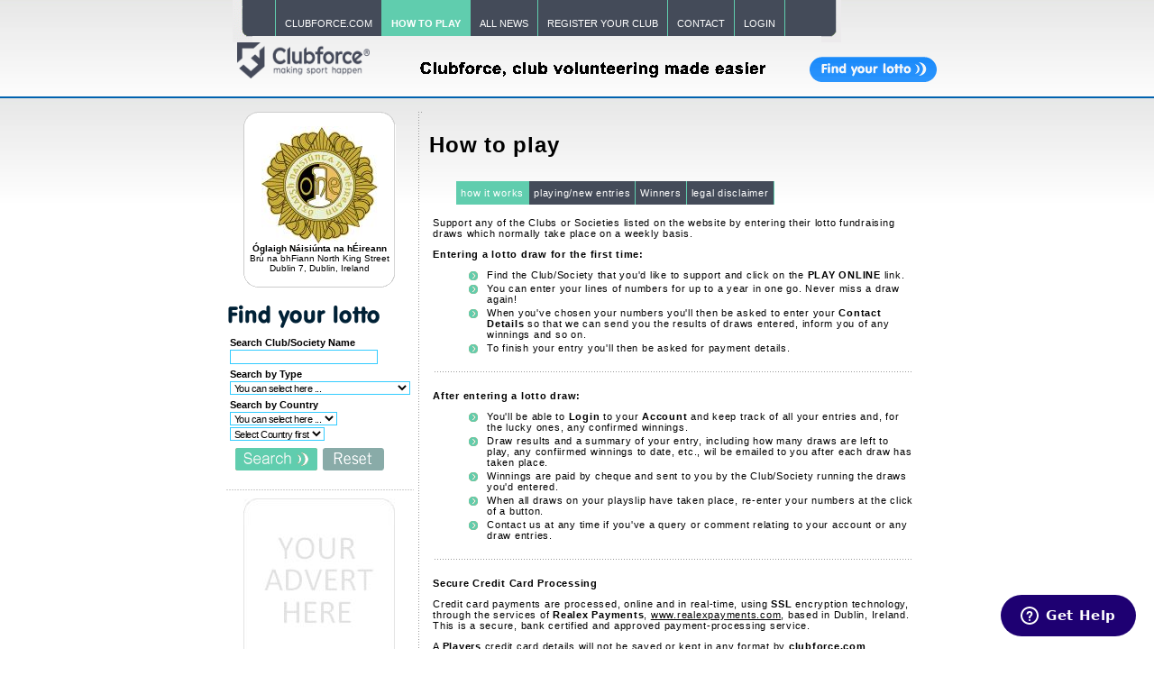

--- FILE ---
content_type: text/html
request_url: https://play.clubforce.com/works.asp?LL_ID=869
body_size: 34004
content:
<html>
<head>

	<script>(function(w,d,s,l,i){w[l]=w[l]||[];w[l].push({'gtm.start':
new Date().getTime(),event:'gtm.js'});var f=d.getElementsByTagName(s)[0],
j=d.createElement(s),dl=l!='dataLayer'?'&l='+l:'';j.async=true;j.src=
'https://www.googletagmanager.com/gtm.js?id='+i+dl;f.parentNode.insertBefore(j,f);
})(window,document,'script','dataLayer','GTM-NWJV3Z5');</script><link rel="image_src" href="http://play.clubforce.com/data/lotto_files/Clubforce-Club-Management-System.png"/>
<meta property="fb:app_id" content="309930505727179" />
<meta property="og:title" content="�glaigh N�isi�nta na h�ireann">
<meta property="og:description" content="�glaigh N�isi�nta na h�ireann, Br� na bhFiann North King Street Dublin 7, Dublin are on Clubforce - download the Clubforce app today to stay up-to-date with club news and make securely payments online.">
<meta property="og:image" content="http://play.clubforce.com/data/lotto_files/Clubforce-Club-Management-System.png">
<title>How to Play</title>
<meta name="description" content="�glaigh N�isi�nta na h�ireann, Br� na bhFiann North King Street Dublin 7, Dublin are on Clubforce - download the Clubforce app today to stay up-to-date with club news and make securely payments online.">
<meta name="keywords" content="�glaigh N�isi�nta na h�ireann, Br� na bhFiann North King Street Dublin 7, Dublin, local lotto, fundraising draws, club newsletters, crest downloads, society news">
<meta name="robots" content="index, follow">
<link rel="shortcut icon" href="/supporting/pics/favicon.ico" />
<link rel="stylesheet" href="/supporting/styles/styles.css" type="text/css">
<link rel="stylesheet" href="/supporting/fancybox/jquery.fancybox.css" type="text/css">
<link rel="stylesheet" href="/supporting/styles/jquery-ui-1.10.2.custom.css" type="text/css" media="all">
<SCRIPT LANGUAGE="JavaScript" SRC="/supporting/includes/jsV2/JSV3/jquery-3.7.1.min.js"></SCRIPT>
<SCRIPT LANGUAGE="JavaScript" SRC="/supporting/includes/jsV2/JSV3/jquery-ui.js"></SCRIPT>
<SCRIPT LANGUAGE="JavaScript" src="/supporting/includes/imgs.js"></SCRIPT>
<SCRIPT LANGUAGE="JavaScript" src="/supporting/includes/FormValidation.js"></SCRIPT>
<SCRIPT LANGUAGE="JavaScript" src="/supporting/includes/pop-up.js"></SCRIPT>
<SCRIPT LANGUAGE="JavaScript" src="/supporting/includes/popTooltip.js"></SCRIPT>
<SCRIPT LANGUAGE="JavaScript" src="/supporting/fancybox/jquery.fancybox.pack.js"></SCRIPT>
	
			<script>
			//if (self.name == "clb"){
			//window.location.href="http://play.clubforce.com/localhome.asp?Clb=1&LL_ID=869";
			//}
			</script>
		
	<style type="text/css">
	#box{position: absolute;right: 0px;border: 1px solid #5486D8; border-right: 0px;padding: 10px;background-color: #5486D8;}
	#box div{margin: 10px 0;}
	</style>
	<!-- <script type='text/javascript' src='http://ajax.googleapis.com/ajax/libs/jquery/1.3.2/jquery.min.js?ver=1.3.2'></script> -->
	
	<script type="text/javascript"> 
	$(document).ready(function() {
	        $("a#inline").fancybox({
	            hideOnContentClick: true,
	            fitToView: false,
	            beforeShow: function () {
	                this.width = 800,
                    this.height = 600
	            }
	        });
	    });
	$(function() {
		 var offset = $("#box").offset();
		 var topPadding = 15;
		 $(window).scroll(function() {
			 if(typeof(offset) !='undefined'){
				 if ($(window).scrollTop() > offset.top) {
					 $("#box").stop().animate({
						 marginTop: $(window).scrollTop() - offset.top + topPadding
					 });
				 } else {
					 $("#box").stop().animate({
						 marginTop: 0
					 });
				 }
			 }
		 });
	 });
	function fnPrintCoupon(couponid, userid, MOID )
	{
	    var xmlhttp = new XMLHttpRequest();
	    var couponCode = "";
	    xmlhttp.onreadystatechange = function() {
	        if (this.readyState == 4 && this.status == 200) {

	            document.getElementById("dvCouponCode").innerHTML = "";
	            StrcouponCode = this.responseText;

	            var arrCouponCode = StrcouponCode.split("|");
	            
	            for (i = 0; i< arrCouponCode.length; i++)
	            {
	                console.log(arrCouponCode[i]);
	                StrcouponCode = arrCouponCode[i].replace("'", "");
	                var couponImg = document.createElement('img');

	                couponImg.style.paddingTop = "10px";
	                couponImg.style.paddingBottom = "10px";
	                var newLine = document.createElement('br');
	                var childname = document.createElement('div');
	                childname.innerText = arrCouponCode[i+1].replace("'","");
	                couponImg.src = "http://cdn.clubforce.com/barcode.asp?code=" + StrcouponCode + "&height=30&width=1.5&mode=code128b&text=1";

	                document.getElementById("dvCouponCode").appendChild(childname);
	                document.getElementById("dvCouponCode").appendChild(newLine);
	                document.getElementById("dvCouponCode").appendChild(couponImg);
	                document.getElementById("dvCouponCode").appendChild(newLine);
	                i = i +1;
	            }



	            var contents = document.getElementById("dvPrintCoupon").innerHTML;
	            var frame1 = document.createElement('iframe');
	            frame1.name = "frame1";
	            frame1.style.position = "absolute";
	            frame1.style.top = "-1000000px";
	            document.body.appendChild(frame1);
	            var frameDoc = frame1.contentWindow ? frame1.contentWindow : frame1.contentDocument.document ? frame1.contentDocument.document : frame1.contentDocument;
	            frameDoc.document.open();
	            frameDoc.document.write('<html><head><title>Coupon</title>');
	            frameDoc.document.write('</head><body style="text-align:center;">');
	            frameDoc.document.write(contents);
	            frameDoc.document.write('</body></html>');
	            frameDoc.document.close();
	            setTimeout(function () {
	                window.frames["frame1"].focus();
	                window.frames["frame1"].print();
	                document.body.removeChild(frame1);
	            }, 500);
	        }
	        
	    };
	    xmlhttp.open("GET", "supporting/services/ClubCouponLog.asp?CouponID=" + couponid + "&UserID="  + userid + "&MOID=" + MOID , true);
	    xmlhttp.send();

	    
	    return false;

	   // VoucherPrint(imgObject.attr("src"));
	}
	 </script>
	 </head>
<body  onLoad="bolWinLded=true;MM_preloadImages('/supporting/pics/tooltip_tl.gif', '/supporting/pics/tooltip_tr.gif', '/supporting/pics/tooltip_l.gif', '/supporting/pics/tooltip_logo2.gif', '/supporting/pics/tooltip_bl.gif', '/supporting/pics/tooltip_br.gif');" bgcolor="#FFFFFF" text="#000000" leftmargin="0" topmargin="0" marginwidth="0" marginheight="0">

	<noscript><iframe src="https://www.googletagmanager.com/ns.html?id=GTM-NWJV3Z5" height="0" width="0" style="display:none;visibility:hidden"></iframe></noscript>
	<div id="fb-root"></div>
<script>(function(d, s, id) {
  var js, fjs = d.getElementsByTagName(s)[0];
  if (d.getElementById(id)) return;
  js = d.createElement(s); js.id = id;
  js.src = "//connect.facebook.net/en_US/all.js#xfbml=1&appId=";
  fjs.parentNode.insertBefore(js, fjs);
}(document, 'script', 'facebook-jssdk'));</script>
	<a name="topp"></a>
<table width="790" border="0" align="center"  cellspacing=0 cellpadding=0 style="margin-left: auto; margin-right: auto;">
<tr>
	<td><table align="center" width="100%" cellspacing=0 cellpadding=0><tr><td align="center">
<div id="navcontainer">
<ul id="navlist">
<li style="background-image: url(/supporting/pics/menu_left_corner.gif); width:22px; height:47px;border-right:0px;margin-left:-15px;"></li>
<li style="width: 30px; height: 40px;background-color:#444b59; margin-left:-5px;"> &nbsp;</li>
<li><a href="https://clubforce.com/" onmouseover="window.status='clubforce.com';return true;" onmouseout="window.status='';return true;" onfocus="window.status='clubforce.com';return true;" onblur="window.status='';return true;">CLUBFORCE.COM</a></li>
<li id="active"><a href="http://play.clubforce.com/works.asp?LL_ID=869" onmouseover="window.status='how to play';return true;" onmouseout="window.status='';return true;" onfocus="window.status='how to play';return true;" onblur="window.status='';return true;" id="current">HOW TO PLAY</a></li>
<li><a href="http://play.clubforce.com/news.asp?ll_ID=" onmouseover="window.status='all news';return true;" onmouseout="window.status='';return true;" onfocus="window.status='all news';return true;" onblur="window.status='';return true;">ALL NEWS</a></li>
<li><a href="https://play.clubforce.com/reglotto.asp" onmouseover="window.status='register your club';return true;" onmouseout="window.status='';return true;" onfocus="window.status='register your club';return true;" onblur="window.status='';return true;">REGISTER YOUR CLUB</a></li>
<li><a href="https://play.clubforce.com/contact.asp?LL_ID=869" onmouseover="window.status='contact';return true;" onmouseout="window.status='';return true;" onfocus="window.status='contact';return true;" onblur="window.status='';return true;">CONTACT</a></li>
<li><a href="https://play.clubforce.com/login.asp?LL_ID=869" onmouseover="window.status='login';return true;" onmouseout="window.status='';return true;" onfocus="window.status='login';return true;" onblur="window.status='';return true;">LOGIN</a></li>
<li style="width: 40px; height: 40px;background-color:#444b59;border-right:0px;"> &nbsp;</li>
<li style="background-image: url(/supporting/pics/menu_right_corner.gif); width:22px; height:47px;  border-right:0px;">
</ul></div>
</td>
</tr>
</table>
</td>
</tr>
<tr><td>
		<table width="100%" border="0" cellspacing="0" cellpadding="0" style=" height: 60px;"><!-- TABELA POD MENU -->
 	    <tr valign="middle">
          <td valign="top" width="25%" align="center"><a href="http://play.clubforce.com/" onmouseover="window.status='ClubForce.com - Where everyone\'s a winner';return true;" onmouseout="window.status='';return true;" onfocus="window.status='ClubForce.com - Where everyone\'s a winner';return true;" onblur="window.status='';return true;"><img src="/supporting/logos/Clubforce.png" width="147" height="40" border="0" alt="locallotto.ie 
 Where everyone's a winner"></a>
</td>
		  <td align="center"><img src="/supporting/pics/where_ever.gif" alt=""></td>
		<td><a href="http://play.clubforce.com/srch_res.asp?k=s1" onmouseover="window.status='Click here to Play for your Club/Society';return true;" onmouseout="window.status='';return true;" onfocus="window.status='Click here to Play for your Club/Society';return true;" onblur="window.status='';return true;"><img src="/supporting/pics/find_your_clubs_clubs.gif" alt=""></a></td>
        </tr>
        </table>
</td></tr>
</table> 
<table align="center" width="100%" cellspacing=0 cellpadding=0 border=0 style="background-image: url(/supporting/pics/main_bg.jpg);background-repeat:  repeat-x;   border-top: 2px solid #0062af; border-bottom: 0px solid #0062af; padding-top: 5px; padding-bottom: 20px;">
<tr valign="top"> 
	<td align="center">
	<!-- TABELA CIALO STRONY -->
	<table align="center" width="790" border="0" cellspacing="0" cellpadding="0">
	<tr>
		<td height="10"></td>
	</tr>
	<tr align="center" valign="top">
		<td class="LeftCol" width="20%">
<table width="57%" border="0" align="center" cellpadding="0" cellspacing="0" style="padding-left: 20px; padding-right: 20px; ">
<tr> 
	<td><img src="/supporting/pics/clubs_crest_top_bg_s.gif" width="169" height="14" alt=""></td>
</tr>
<tr> 
	<td>
	<table align="center" cellspacing="0" cellpadding="2" width="100%" style="background-image: url(/supporting/pics/clubs_crest_main_bg.gif); background-color: #FFFFFF;">
      <tr> 
        <td class="ClubLogo"><img src="/data/lotto_files/Oglaith-na-hEireann-Logo-b.jpg" border="0" alt="">
<div style="font-size:10px;"><b>�glaigh N�isi�nta na h�ireann</b><br>Br� na bhFiann North King Street Dublin 7, Dublin, Ireland</div>
</td>
      </tr>
    </table>
	</td>
</tr>
<tr> 
	<td><img src="/supporting/pics/clubs_crest_bottom_bg_s.gif" width="169" height="15" alt=""></td>
</tr>
</table>
<br/>
<div id="srchdiv">		<table border="0" cellspacing="0" cellpadding="0" align="center">
		<tr>
			<td>
			<form name="srchfrm" action="https://play.clubforce.com/srch_res.asp?LL_ID=869" method="post">
<input type='hidden' name='csrftoken' value=''  >
			<input type="hidden"  name="bolSrch"  value="1">
			<table  border="0" cellspacing="0" cellpadding="0">
			<tr> 
				<td valign="top"><img src="/supporting/pics/find_your_lotto.gif" border="0" alt="Find your Lotto" vspace="5"/><br/>
<table border="0" cellspacing="2" cellpadding="0">
<tr>
	<td class="FrmHdr1">Search&nbsp;Club/Society&nbsp;Name</td>
</tr>
<tr>
	<td><INPUT TYPE="text" class="textbox" NAME="strLottoName" MAXLENGTH="100" SIZE="25" value=""></td>
</tr>
<tr>
	<td class="FrmHdr1">Search&nbsp;by&nbsp;Type</td>
</tr>
<tr>
	<td>							<p class="line120pc">
							<select name="intCT_ID" class="area2">
								<option value="">You can select here ... 
								<option value="1">Charity</option>
								<option value="5">Community</option>
								<option value="2">GAA</option>
								<option value="3">Soccer</option>
								<option value="4">Rugby</option>
								<option value="6">Golf</option>
								<option value="8">Hockey</option>
								<option value="9">Basketball</option>
								<option value="10">Sailing</option>
								<option value="11">Squash</option>
								<option value="12">GAA Handball</option>
								<option value="13">Athletics</option>
								<option value="14">Scouting</option>
								<option value="15">Rowing</option>
								<option value="7">Other</option>
								<option value="16">Tennis</option>
								<option value="17">Irish Squash</option>
								<option value="18">Volleyball</option>
								<option value="19">Cricket Ireland</option>
								<option value="20">Basketball Ireland</option>
								<option value="21">Swim Ireland</option>
								<option value="22">Gymnastics Ireland</option>
								<option value="23">Irish Orienteering Association</option>
								<option value="24">Irish Wheelchair Association</option>
								<option value="25">Irish Wheelchair Basketball Association</option>
								<option value="26">Boxing</option>
								<option value="27">Canoeing</option>
								<option value="28">Irish Powerlifting Federation</option>
								<option value="29">England and Wales Cricket Board (ECB)</option>
								<option value="30">Motorsport UK</option>
		    			</select>
		    			</p>
</td>
</tr>
<SCRIPT LANGUAGE="JavaScript" src="/supporting/includes/multidrop.js"></SCRIPT>
<SCRIPT LANGUAGE="JavaScript">
<!--//
fctAddDropDown("intCntry_ID", "srchfrm");
fctAddDropDownOptions("intCntry_ID", "", "You can select here ...", "0", true);
fctAddDropDownOptions("intCntry_ID", "106", "Ireland", "0", 0);
fctAddDropDownOptions("intCntry_ID", "9", "Australia", "0", 0);
fctAddDropDownOptions("intCntry_ID", "25", "Belgium", "0", 0);
fctAddDropDownOptions("intCntry_ID", "265", "England", "0", 0);
fctAddDropDownOptions("intCntry_ID", "269", "Northern Ireland", "0", 0);
fctAddDropDownOptions("intCntry_ID", "266", "Scotland", "0", 0);
fctAddDropDownOptions("intCntry_ID", "267", "Wales", "0", 0);
fctAddDropDown("intCnty_ID", "srchfrm");
fctAddDropDownOptions("intCnty_ID", "", "All regions", "9", true);
fctAddDropDownOptions("intCnty_ID", "306", "Queensland", "9", 0);
fctAddDropDownOptions("intCnty_ID", "", "All regions", "25", true);
fctAddDropDownOptions("intCnty_ID", "138", "Brussels", "25", 0);
fctAddDropDownOptions("intCnty_ID", "", "All regions", "106", true);
fctAddDropDownOptions("intCnty_ID", "1", "Antrim", "106", 0);
fctAddDropDownOptions("intCnty_ID", "2", "Armagh", "106", 0);
fctAddDropDownOptions("intCnty_ID", "3", "Carlow", "106", 0);
fctAddDropDownOptions("intCnty_ID", "4", "Cavan", "106", 0);
fctAddDropDownOptions("intCnty_ID", "5", "Clare", "106", 0);
fctAddDropDownOptions("intCnty_ID", "6", "Cork", "106", 0);
fctAddDropDownOptions("intCnty_ID", "7", "Derry", "106", 0);
fctAddDropDownOptions("intCnty_ID", "8", "Donegal", "106", 0);
fctAddDropDownOptions("intCnty_ID", "9", "Down", "106", 0);
fctAddDropDownOptions("intCnty_ID", "10", "Dublin", "106", 0);
fctAddDropDownOptions("intCnty_ID", "11", "Fermanagh", "106", 0);
fctAddDropDownOptions("intCnty_ID", "12", "Galway", "106", 0);
fctAddDropDownOptions("intCnty_ID", "13", "Kerry", "106", 0);
fctAddDropDownOptions("intCnty_ID", "14", "Kildare", "106", 0);
fctAddDropDownOptions("intCnty_ID", "15", "Kilkenny", "106", 0);
fctAddDropDownOptions("intCnty_ID", "16", "Laois", "106", 0);
fctAddDropDownOptions("intCnty_ID", "17", "Leitrim", "106", 0);
fctAddDropDownOptions("intCnty_ID", "18", "Limerick", "106", 0);
fctAddDropDownOptions("intCnty_ID", "19", "Longford", "106", 0);
fctAddDropDownOptions("intCnty_ID", "20", "Louth", "106", 0);
fctAddDropDownOptions("intCnty_ID", "21", "Mayo", "106", 0);
fctAddDropDownOptions("intCnty_ID", "22", "Meath", "106", 0);
fctAddDropDownOptions("intCnty_ID", "23", "Monaghan", "106", 0);
fctAddDropDownOptions("intCnty_ID", "24", "Offaly", "106", 0);
fctAddDropDownOptions("intCnty_ID", "25", "Roscommon", "106", 0);
fctAddDropDownOptions("intCnty_ID", "26", "Sligo", "106", 0);
fctAddDropDownOptions("intCnty_ID", "27", "Tipperary", "106", 0);
fctAddDropDownOptions("intCnty_ID", "28", "Tyrone", "106", 0);
fctAddDropDownOptions("intCnty_ID", "29", "Waterford", "106", 0);
fctAddDropDownOptions("intCnty_ID", "30", "Westmeath", "106", 0);
fctAddDropDownOptions("intCnty_ID", "31", "Wexford", "106", 0);
fctAddDropDownOptions("intCnty_ID", "32", "Wicklow", "106", 0);
fctAddDropDownOptions("intCnty_ID", "", "All regions", "265", true);
fctAddDropDownOptions("intCnty_ID", "36", "Berkshire", "265", 0);
fctAddDropDownOptions("intCnty_ID", "43", "Devon", "265", 0);
fctAddDropDownOptions("intCnty_ID", "46", "Essex", "265", 0);
fctAddDropDownOptions("intCnty_ID", "52", "Kent", "265", 0);
fctAddDropDownOptions("intCnty_ID", "53", "Lancashire", "265", 0);
fctAddDropDownOptions("intCnty_ID", "56", "London", "265", 0);
fctAddDropDownOptions("intCnty_ID", "62", "Oxfordshire", "265", 0);
fctAddDropDownOptions("intCnty_ID", "67", "Suffolk", "265", 0);
fctAddDropDownOptions("intCnty_ID", "317", "Wirral", "265", 0);
fctAddDropDownOptions("intCnty_ID", "74", "Yorkshire", "265", 0);
fctAddDropDownOptions("intCnty_ID", "", "All regions", "266", true);
fctAddDropDownOptions("intCnty_ID", "75", "Aberdeenshire", "266", 0);
fctAddDropDownOptions("intCnty_ID", "76", "Angus", "266", 0);
fctAddDropDownOptions("intCnty_ID", "77", "Argyll", "266", 0);
fctAddDropDownOptions("intCnty_ID", "78", "Ayrshire", "266", 0);
fctAddDropDownOptions("intCnty_ID", "84", "Dumfriesshire", "266", 0);
fctAddDropDownOptions("intCnty_ID", "247", "Dunbartonshire", "266", 0);
fctAddDropDownOptions("intCnty_ID", "308", "Edinburgh", "266", 0);
fctAddDropDownOptions("intCnty_ID", "249", "Fife", "266", 0);
fctAddDropDownOptions("intCnty_ID", "254", "Glasgow", "266", 0);
fctAddDropDownOptions("intCnty_ID", "316", "Highland", "266", 0);
fctAddDropDownOptions("intCnty_ID", "322", "Inverclyde", "266", 0);
fctAddDropDownOptions("intCnty_ID", "250", "Inverness-shire", "266", 0);
fctAddDropDownOptions("intCnty_ID", "86", "Lanarkshire", "266", 0);
fctAddDropDownOptions("intCnty_ID", "87", "Midlothian", "266", 0);
fctAddDropDownOptions("intCnty_ID", "88", "Moray", "266", 0);
fctAddDropDownOptions("intCnty_ID", "92", "Perthshire", "266", 0);
fctAddDropDownOptions("intCnty_ID", "309", "Scottish Borders", "266", 0);
fctAddDropDownOptions("intCnty_ID", "305", "Stirling", "266", 0);
fctAddDropDownOptions("intCnty_ID", "99", "Sutherland", "266", 0);
fctAddDropDownOptions("intCnty_ID", "319", "Tayside", "266", 0);
fctAddDropDownOptions("intCnty_ID", "100", "West Lothian", "266", 0);
fctAddDropDownOptions("intCnty_ID", "101", "Wigtownshire", "266", 0);
fctAddDropDownOptions("intCnty_ID", "", "All regions", "267", true);
fctAddDropDownOptions("intCnty_ID", "103", "Breconshire", "267", 0);
fctAddDropDownOptions("intCnty_ID", "109", "Glamorgan", "267", 0);
fctAddDropDownOptions("intCnty_ID", "111", "Monmouthshire", "267", 0);
fctAddDropDownOptions("intCnty_ID", "114", "Radnorshire", "267", 0);
fctAddDropDownOptions("intCnty_ID", "", "All regions", "269", true);
fctAddDropDownOptions("intCnty_ID", "232", "Antrim", "269", 0);
fctAddDropDownOptions("intCnty_ID", "233", "Armagh", "269", 0);
fctAddDropDownOptions("intCnty_ID", "234", "Down", "269", 0);
fctAddChild("intCntry_ID", "intCnty_ID");
//-->
</SCRIPT>
	<TR>
		<TD class="FrmHdr1">Search by Country</td>
	</TR>
	<TR>
	 	<td><select class="TextBox" name="intCntry_ID" onChange="fctPopulateChildDropDowns(this.name)" size="1">
				<option value="">Select Country first</option>
			</select>
		</td>
	</TR>
	<TR>
	 	<td><select class="TextBox" name="intCnty_ID" onChange="fctPopulateChildDropDowns(this.name)" size="1">
				<option value="">Select Country first</option>
			</select>
		</td>
	</TR>
<script>
<!--//
	var strNullText = "Select Country first";
	fctActivateDropDown("intCntry_ID")
//-->
</script>
<tr>
	<td>	<table cellspacing="3" cellpadding="0" border="0">
	<tr>
		<td><input class="btn" onmouseover="this.className='btn btnhover'" onmouseout="this.className='btn'" type="image" name="Search" value="Search" src="/supporting/pics/search.gif" alt="Search"  onmouseover="window.status='Search';return true;" onmouseout="window.status='';return true;" onfocus="window.status='Search';return true;" onblur="window.status='';return true;" vspace="3"></td><td><input class="btn" onmouseover="this.className='btn btnhover'" onmouseout="this.className='btn'" name="image" type="image" value="Reset" src="/supporting/pics/reset.gif" alt="Reset" onClick="this.form.reset();return false;" onmouseover="window.status='Reset';return true;" onmouseout="window.status='';return true;" onfocus="window.status='Reset';return true;" onblur="window.status='';return true;"></td>	</tr>
	</table>
</td>
</tr>
</table>
</td>
</tr>
</table>
</form>
</td>
</tr>
</table>
</div><div align="center"><div class="dot-x3"></div>
<table cellpading="0" cellspacing="0" style="width: 169px;">
  <tr>
    <td style="background-image: url(/supporting/pics/add_crest_top_bg.jpg); width: 169px; height: 30;"></td>
  </tr>
  <tr>
    <td style="background-image: url(/supporting/pics/add_crest_main_bg.jpg); width: 169px; text-align: center;">
<a href= "/contact.asp?ADD=1&LL_ID=869" target="_top" onMouseover="Popup.show(null,this,'top adjacent-right',{'content':'<table align=\'center\' cellspacing=\'0\' cellpadding=\'0\' border=\'0\' class=\'tooltipcontent\' style=\'width:265px;\'><tr><td valign=\'top\' align=\'right\' width=\'15px\'><img src=\'/supporting/pics/tooltip_tl.gif\' /></td><td style=\'BACKGROUND-COLOR: #444b59\'></td><td align=\'left\' width=\'15px\'><img src=\'/supporting/pics/tooltip_tr.gif\' /></td></tr><tr><td  style=\'BACKGROUND-COLOR: #444b59\'></td><td style=\'BACKGROUND-COLOR: #444b59;color:#FFFFFF\'><p>Are you interested in advertising within the �glaigh N�isi�nta na h�ireann section of the website and/or on the main LocalLotto.ie webpages?</p><p> If so, please contact the Club directly or click on the \'YOUR ADD HERE\' link to receive further information.</p>Other advertising oportunities are also available.</td><td style=\'BACKGROUND-COLOR: #444b59\'></td></tr><tr><td  style=\'BACKGROUND-COLOR: #444b59\'></td><td style=\'BACKGROUND-COLOR: #444b59;color:#FFFFFF; text-align:left;\'>Clubforce.com&nbsp;<img src=\'/supporting/pics/tooltip_logo2.gif\'/></td><td style=\'BACKGROUND-COLOR: #444b59\'></td></tr><tr><td align=\'right\' valign=\'top\'><img src=\'/supporting/pics/tooltip_bl.gif\' /></td><td style=\'BACKGROUND-COLOR: #444b59\'></td><td align=\'left\'><img src=\'/supporting/pics/tooltip_br.gif\' /></td></tr></table>','style':{'border':'0px solid black','width':'0px','padding':'0px'}});return false;"  onMouseout="Popup.hideAll();"><img src="/supporting/pics/your_add_hear10.jpg" alt="" border="0"/></A>
    </td>
  </tr>
  <tr>
	<td style="background-image: url(/supporting/pics/add_crest_bottom_bg.jpg); width: 169px; height: 30;"></td>
  </tr>
</table>
		</div>
		</td>
		<td width="1%" class="dot-y" height="100%"><img src="/supporting/pics/line_vertical_bg.gif"></td>
		<td width="79%">
 		<!-- START table dodatkowa -->

	<!-- float -->
	<table border=0 width="100%">
<tr>
	<td width="100%" class="content1"><div id="ContainerBlock">
<a name="ntop"></a>
			<h1 class="PgHdr1_A">How to play</h1>
<div class="PgHdr1_A" style="border:none;"></div> 

	<script>
	
	function showMessage()
	{
	document.getElementById('myModal2').style.display='block';

	}
	
	</script>
	 <div id="navcontainer3"> 
   <ul id="navlist3" style="margin-left:-10px;">
<li id="active3"><a href="http://play.clubforce.com/works.asp?LL_ID=869" id="current3" onmouseover="window.status='how&nbsp;it&nbsp;works';return true;" onmouseout="window.status='';return true;" onfocus="window.status='how&nbsp;it&nbsp;works';return true;" onblur="window.status='';return true;">how&nbsp;it&nbsp;works</a></li>
<li id=""><a href="http://play.clubforce.com/works2.asp?LL_ID=869" id="" onmouseover="window.status='playing/new&nbsp;entries';return true;" onmouseout="window.status='';return true;" onfocus="window.status='playing/new&nbsp;entries';return true;" onblur="window.status='';return true;">playing/new&nbsp;entries</a></li>
<li id=""><a href="http://play.clubforce.com/works2.asp?LL_ID=869#Sub_27" id="" onmouseover="window.status='Winners';return true;" onmouseout="window.status='';return true;" onfocus="window.status='Winners';return true;" onblur="window.status='';return true;">Winners</a></li>
<li id=""><a href="http://play.clubforce.com/works3.asp?LL_ID=869" id="" onmouseover="window.status='legal&nbsp;disclaimer';return true;" onmouseout="window.status='';return true;" onfocus="window.status='legal&nbsp;disclaimer';return true;" onblur="window.status='';return true;">legal&nbsp;disclaimer</a></li>
   </ul>
</div>

<div class="PgTxt">		

<p>Support any of the Clubs or Societies listed on the website by entering their lotto fundraising draws which normally take place on a weekly basis.</p>

<b>Entering a lotto draw for the first time:</b>
<ul class="bullets2">
	<li>Find the Club/Society that you'd like to support and click on the <b>PLAY ONLINE</b> link.</li>
	<li>You can enter your lines of numbers for up to a year in one go. Never miss a draw again!</li>
	<li>When you've chosen your numbers you'll then be asked to enter your <b>Contact Details</b> so that we can send you the results of  draws entered, inform you of any winnings and so on.</li>
	<li>To finish your entry you'll then be asked for payment details.</li>
</ul>
<div class="dot-x"></div>

<b>After entering a lotto draw:</b>
<ul class="bullets2">
	<li>You'll be able to <b>Login</b> to your <b>Account</b> and keep track of all your entries and, for the lucky ones, any confirmed winnings.</li>
	<li>Draw results and a summary of your entry, including how many draws are left to play, any confiirmed winnings to date, etc., wil be emailed to you after each draw has taken place.</li>
	<li>Winnings are paid by cheque and sent to you by the Club/Society running the draws you'd entered.</li>
	<li>When all draws on your playslip have taken place, re-enter your numbers at the click of a button.</li>
	<li>Contact us at any time if you've a query or comment relating to your account or any draw entries.</li>
</ul>


<div class="dot-x"></div>

 

 <b>Secure Credit Card Processing</b>
<p>Credit card payments are processed, online and in real-time, using <b>SSL</b> encryption technology,  through the services of <b>Realex Payments</b>, <a href="http://www.realexpayments.com/" target="_blank" onmouseover="window.status='realex payments | the real time payment exchange';return true;" onmouseout="window.status='';return true;" onfocus="window.status='realex payments | the real time payment exchange';return true;" onblur="window.status='';return true;" class="txtlink">www.realexpayments.com</a>, based in  Dublin, Ireland. This is a secure, bank certified and approved payment-processing service.</p>
<p>A <b>Players</b> credit card details will not be saved or kept in any format by <b>clubforce.com</b>.</p>
</div>

<div class="PgTxt">
<b>Useful Links.</b>
<ul class="navlist5">
<li><a href="contact.asp?LL_ID=869" class="txtlinku" onmouseover="window.status='If you\'ve any queries, click here to Contact Us.';return true;" onmouseout="window.status='';return true;" onfocus="window.status='If you\'ve any queries, click here to Contact Us.';return true;" onblur="window.status='';return true;">If you've any queries, <u>click here</u> to <b>Contact Us</b>.</a></li>
<li><a href="works2.asp?LL_ID=869#Sub_28" class="txtlinku" onmouseover="window.status='If you\'ve any queries, click here to Contact Us.';return true;" onmouseout="window.status='';return true;" onfocus="window.status='If you\'ve any queries, click here to Contact Us.';return true;" onblur="window.status='';return true;"><u>Click here</u> for details on how to <b>Find your Club/Society</b>.</a></li>
<li><a href="works2.asp?LL_ID=869#Sub_25" class="txtlinku" onmouseover="window.status='If you\'ve any queries, click here to Contact Us.';return true;" onmouseout="window.status='';return true;" onfocus="window.status='If you\'ve any queries, click here to Contact Us.';return true;" onblur="window.status='';return true;">For full instructions on <b>Entering Draws</b>, please <u>click here</u>.</a></li>
 
</ul>


</div>
<div class="right" style="clear:both;"><a href="#topp" onmouseover="window.status='Click to return to the top of the page';return true;" onmouseout="window.status='';return true;" onfocus="window.status='Click to return to the top of the page';return true;" onblur="window.status='';return true;"><img src="/supporting/pics/top_of_page.gif" alt="top of page" border="0"  class="btn" onmouseover="this.className='btn btnhover'" onmouseout="this.className='btn'"/></a></div>
<br><br>
</div></td>
	</tr>
	</table>
</td>
	</tr>
	</table>
	<!-- END TABELA CIALO STRONY -->
	</td>
</tr>
	<tr>
		<td height="10"></td>
	</tr>
</table><!-- END TABELA Glowna -->
<!-- TABELA STOPKA-->
<table width="100%"  border="0" cellspacing="0" cellpadding="0" align="center" style="background-color:#444b59;border-top:1px solid transparent; border-bottom: 0px solid transparent; padding-top: 0px; padding-bottom: 0px;">
<tr> 
	<td><a name="pgbot"></a>
<table border="0" align="center" style="margin-top:10px;" ><tr><td align="center"> 
<img src="/supporting/logos/Footer_Logo_White.png" style="margin-top:5px;" width="150"  border="0" alt="Clubforce.com 
 Managing Member Data">
</td> 
</tr> 
<tr><td colspan="3"> 
<div style="text-align:center;font-size:10px;padding:5px 15px;"><a href="/terms.asp" onClick="fctPopUp('terms','/terms.asp',500,280,1,0,1);return false;" onkeypress="fctPopUp('terms','/terms.asp',500,280,1,0,1);return false;" onMouseOver = "window.status='For details on the Terms & Conditions of entering any of the fundraising lotteries listed, please click here.';return true;" onMouseOut = "window.status='';return true;" onfocus="window.status='For details on the Terms & Conditions of entering any of the fundraising lotteries listed, please click here.';return true;" onblur="window.status='';return true;" class="txtlinkuNew">For details on the Terms &amp; Conditions of entering any of the<br /> fundraising lotteries listed, please <u>click here</u>.</a><br /><br />
</div></td><td></td></tr> 
</table> 
		  <div style="text-align:center;font-size:10px;padding:5px 15px;"></div>
</td></tr>
</table>
<script type="text/javascript">
if (bolWinLded){
	bolWinLded=true;
}
</script>
<!--// TRCKn2 -//--><!-- Start of play.clubforce.com Google Code -->
<script type="text/javascript">
var gaJsHost = (("https:" == document.location.protocol) ? "https://ssl." : "http://www.");
document.write(unescape("%3Cscript src='" + gaJsHost + "google-analytics.com/ga.js' type='text/javascript'%3E%3C/script%3E"));
</script>
<script type="text/javascript">
var pageTracker = _gat._getTracker("UA-1979778-1");
pageTracker._initData();
pageTracker._trackPageview();
</script>

	<script id="ze-snippet" src="https://static.zdassets.com/ekr/snippet.js?key=b4947acc-8f78-48ba-89f5-ed033b63ad6c"> </script>

<script type='text/javascript'> 

window.zESettings = {        webWidget: {          answerBot: {            avatar: {              url: 'http://cdn.clubforce.com/supporting/logos/icon.png',              name: {                "*" : 'Dave'              }            },            title:  {              "en-US": "Support"            }         },   launcher: {   chatLabel: {          '*': 'Chat'        }, label: {'*':'Get Help'}}      }    };

  
  zE('webWidget:on', 'chat:end', function() {
   
	zE('webWidget', 'logout');
  });

  

</script> 
	</body>
</html>

	<!--Start of Zopim Live Chat Script--> 
<!--<script type="text/javascript">	                

                           window.$zopim || (function(d, s) { var z = $zopim = function(c) { z._.push(c) }, $ = z.s = d.createElement(s), e = d.getElementsByTagName(s)[0]; z.set = function(o) { z.set._.push(o) }; z._ = []; z.set._ = []; $.async = !0; $.setAttribute('charset', 'utf-8'); $.src = '//v2.zopim.com/?2LfTlA8hMqLQ99b5TrCI7Zm8sjVrq603'; z.t = +new Date; $.type = 'text/javascript'; e.parentNode.insertBefore($, e) })(document, 'script'); </script> 
-->

<!--End of Zopim Live Chat Script-->


--- FILE ---
content_type: text/css
request_url: https://play.clubforce.com/supporting/styles/styles.css
body_size: 46745
content:
BODY {
	MARGIN-TOP: 0px; FONT-WEIGHT: normal; FONT-SIZE: 11px; MARGIN-LEFT: 0px; 
	COLOR: #000000; FONT-STYLE: normal; FONT-FAMILY: Verdana, Arial, Helvetica, sans-serif; 
	BACKGROUND-COLOR: #ffffff; TEXT-DECORATION: none;
	background-image: url(/supporting/pics/main_bg.jpg);background-repeat:  repeat-x;
}

#news H1,h1 {
	font-family: Verdana, Arial, Helvetica, sans-serif;
	font-weight: bold;
	font-size: 17px;
	color: #000000;
	margin : 0px,0px,0px,0px;
	padding-top: 5px;
	padding-bottom:5px;
}
#news H2,h2 {
	font-family: Verdana, Arial, Helvetica, sans-serif;
	font-weight: bold;
	font-size: 16px;
	color: #000000;
	margin : 0px,0px,0px,0px;
	padding-top: 5px; 
	padding-bottom:5px;
}
#news H3,h3 {
	font-family: Verdana, Arial, Helvetica, sans-serif;
	font-weight: bold;
	font-size: 15px;
	color: #000000;
	margin : 0px,0px,0px,0px;
	padding-top: 5px;
	padding-bottom:5px;
}
#news H4,h4 {
	font-family: Verdana, Arial, Helvetica, sans-serif;
	font-weight: bold;
	font-size: 14px;
	color: #000000;
	margin : 0px,0px,0px,0px;
	padding-top: 5px;
	padding-bottom:5px;
}
#news H5,h5 {
	font-family: Verdana, Arial, Helvetica, sans-serif;
	font-weight: bold;
	font-size: 13px;
	color: #000000;
	margin : 0px,0px,0px,0px;
	padding-top: 5px;
	padding-bottom:5px;
}
#news H6,h6 {
	font-family: Verdana, Arial, Helvetica, sans-serif;
	font-weight: bold;
	font-size: 12px;
	color: #000000;
	margin : 0px,0px,0px,0px;
	padding-top: 5px;
	padding-bottom:5px;
}

#tab1 {position:absolute;margin-left: auto; margin-right: auto;}
#tab2 {position:absolute; top:0px;margin-left: auto; margin-right: auto;}

#news a{
color: #000;
text-decoration: underline;
}
#news a:hover{
color: #ff6600;
}

#news {
	PADDING-LEFT: 4px;
	FONT-SIZE: 11px;
	PADDING-BOTTOM: 5px;
	/*WIDTH: 55%;*/
	PADDING-TOP: 0px;
	PADDING-RIGHT: 5px;
	FONT-FAMILY: Verdana, Arial, Helvetica, sans-serif;
	/*text-align : justify;*/
	text-align : left;
	letter-spacing: 0.75px;
    color: #000;
}

form input.btn3                                 /*Added By Bhawik on 11.07.2019*/
 {
     padding: 5px 9px 5px 9px !important;
    font-size: 11px !important;
    color: white !important;
    border-color: #60cdae !important;
    background-color: #60cdae !important;
    border-radius: .25rem !important;
    border-bottom: 0px !important;
    border-right: 0px !important;
    border: 0px solid transparent !important;
}
form input.btn4                                 /*Added By Bhawik on 12.07.2019*/
 {
     padding: 5px 9px 5px 9px !important;
    font-size: 11px !important;
    color: white !important;
    border-color: #0099ff !important;
    background-color: #0099ff !important;
    border-radius: .25rem !important;
    border-bottom: 0px !important;
    border-right: 0px !important;
    border: 0px solid transparent !important;
}

table.List {BORDER: 0px solid #ffffff; width:100%;}
table.List th { text-align: left; font-family: Verdana, Arial, Helvetica, sans-serif; font-size: 11px; font-weight: bold; color: #000000; background-color: #FFFFFF; padding-top: 3px; padding-right: 3px; padding-bottom: 3px; padding-left: 3px ; border: 1px solid #FFFFFF;}
table.List th.Default { text-align: left; font-family: Verdana, Arial, Helvetica, sans-serif; font-size: 11px; font-weight: bold; color: #FFFFFF; background-color: #444b59; padding-top: 3px; padding-right: 3px; padding-bottom: 3px; padding-left: 3px ; border: 1px solid #FFFFFF;}
table.List th.Default2 {font-weight: bold; color: #FFFFFF; background-color: #3399FF; padding-top: 3px; 
	padding-right: 3px; padding-bottom: 3px; padding-left: 3px ; 
	border: #FFFFFF solid; border-width: 2px 0px 0px;
	text-align:left}

td.row1 { font-family: Verdana, Arial, Helvetica, sans-serif; font-size: 11px; padding-top: 3px; padding-right: 3px; padding-bottom: 3px; padding-left: 3px ; border: #FFFFFF; border-style: solid; border-top-width: 2px; border-right-width: 1px; border-bottom-width: 0px; border-left-width: 1px ; background-color: #e0ebcc }
td.row2 { font-family: Verdana, Arial, Helvetica, sans-serif; font-size: 11px; padding-top: 3px; padding-right: 3px; padding-bottom: 3px; padding-left: 3px ; border: #FFFFFF; border-style: solid; border-top-width: 2px; border-right-width: 1px; border-bottom-width: 0px; border-left-width: 1px ; background-color: #cfedf5 }
td.row3 { font-family: Verdana, Arial, Helvetica, sans-serif; font-size: 11px; padding-top: 3px; padding-right: 3px; padding-bottom: 3px; padding-left: 3px ; border: #FFFFFF; border-style: solid; border-top-width: 2px; border-right-width: 1px; border-bottom-width: 0px; border-left-width: 1px ; background-color: #ffffff }
table.ClubThumb{
	border:1 solid #cccccc; background-color: #ffffff !important;padding:5px;width:40px;margin-right:10px;text-align:center;
}
div.right {width:100%;text-align:right;padding-top:5px;padding-bottom:3px;}
table.List td #Container{
width: 100%; height: 100%; border:0px solid red; padding-left: 5px;
}
table.List td #LogoContainer{
margin-left: 5px; float: left; clear: none; border:1 solid #cccccc; background-color: #ffffff; width: 40px;padding:5px;text-align:center; 
}
table.List td #ClubContainer{
margin-left: 60px; padding: 2px;   text-align:left;
}

table.List td a, table.List td a:link {color: #000000;}
table.List td a:hover { color: #FF6600 ;}

TD.line-spacer, td.line-spacer {  height: 1px; background-color: #444b59}
TD.line-spacer2, td.line-spacer2 {  height: 1px; background-color: #e0ebcc}

div.right, span.right {width:100%;text-align:right;padding-top:5px;padding-bottom:3px;}

table.dot-x-spacer {
	width: 100%;
    padding:0px;
    margin-top:2px;
    margin-bottom:2px;
}
table.dot-x-spacer td{
	BACKGROUND-IMAGE: url(/supporting/pics/dot_x_line.gif);
	BACKGROUND-REPEAT: repeat-x;
	height:1px;
}

FORM { padding-top: 0px ; margin-top: 0px; padding-bottom: 0px ; margin-bottom: 0px; }

TD.content1 {
	PADDING-LEFT: 4px;
	FONT-SIZE: 11px;
	PADDING-BOTTOM: 5px;
	/*WIDTH: 55%;*/
	PADDING-TOP: 0px;
	PADDING-RIGHT: 10px;
	FONT-FAMILY: Verdana, Arial, Helvetica, sans-serif;
	/*text-align : justify;*/
	text-align : left;
	letter-spacing: 0.75px;
}

TD.content1 td{
	MARGIN-TOP: 0px; FONT-SIZE: 11px; MARGIN-LEFT: 0px; 
	FONT-FAMILY: Verdana, Arial, Helvetica, sans-serif; 
	letter-spacing: 0.75px;
}

TD.LeftCol {
	PADDING-RIGHT: 5px;
	PADDING-left: 5px;
	FONT-SIZE: 11px;
	FONT-FAMILY: Verdana, Arial, Helvetica, sans-serif;
/*text-align : justify;*/
	text-align : left;
	/*text-align: center;*/
}
TD.LeftCol td{
	FONT-SIZE: 11px;
	FONT-FAMILY: Verdana, Arial, Helvetica, sans-serif;
	
}

TD.news{
	PADDING-RIGHT: 5px;
	PADDING-LEFT: 15px;
	FONT-SIZE: 11px;
	PADDING-BOTTOM: 10px;
	MARGIN: 0px 0px 5px;
	PADDING-TOP: 0px;
}

A.news{
	color: #1E8CFB;
	text-decoration: none;
	font-weight: bold;
}
TABLE.rightcolumn{
	MARGIN: 10 0 10 10; 
}
.bar{
	width:403 px; text-align: justify; padding: 10px;FONT-FAMILY: Verdana, Arial, Helvetica, sans-serif;FONT-SIZE: 11px; 
}


A.txtlink3{
	COLOR: #FF0000; FONT-FAMILY: Verdana, Arial, Helvetica, sans-serif; TEXT-DECORATION: underline;FONT-SIZE: 11px; 
}
A.txtlink4{
	COLOR: #3299FF; FONT-FAMILY: Verdana, Arial, Helvetica, sans-serif; TEXT-DECORATION: none;FONT-SIZE: 10px;
}
A.txtlink5{
	COLOR: #FF0000; FONT-FAMILY: Verdana, Arial, Helvetica, sans-serif; TEXT-DECORATION: underline;FONT-SIZE: 11px; 
}
A.txtlink6{
	COLOR: #FF0000; FONT-FAMILY: Verdana, Arial, Helvetica, sans-serif; TEXT-DECORATION: underline;FONT-SIZE: 10px; PADDING:0px;
}
TD.dot-y{
	BACKGROUND-IMAGE: url(/supporting/pics/line_vertical_bg.gif);
	BACKGROUND-REPEAT: repeat-y;
}
TD.dot-x{
	BACKGROUND-IMAGE: url(/supporting/pics/find_your_lotto_line.gif);
	BACKGROUND-REPEAT: repeat-x;
}

div.dot-x{ /* Puts space above and below the horizontal dotted line */
	BACKGROUND-IMAGE: url(/supporting/pics/find_your_lotto_line.gif);
	BACKGROUND-REPEAT: repeat-x;
	width: 100%;
    padding:0px;
    margin-top:20px;
	height:21px;
}
div.dot-x2{  /* Puts less space above and below the horizontal dotted line */
	BACKGROUND-IMAGE: url(/supporting/pics/find_your_lotto_line.gif);
	BACKGROUND-REPEAT: repeat-x;
	width: 100%;
    padding:0px;
    margin:0px;
	height:1px;
}
div.dot-x3{  /* Puts less space above and below the horizontal dotted line */
	BACKGROUND-IMAGE: url(/supporting/pics/find_your_lotto_line.gif);
	BACKGROUND-REPEAT: repeat-x;
	background-position:top;
	width: 100%;
    padding:0px;
    margin-top:10px;
	height:10px;
}

TABLE.draw{
	WIDTH: 202px; BORDER-RIGHT: 1px solid #75BA12; BORDER-LEFT: 1px solid #7BC51A; BACKGROUND-COLOR: #75BA12; text-align: center; padding-top:5px; padding-bottom: 10px;
}

/***************** START CLUB RECENT DRAWS*********************/
TD.recent-draws{
	FONT-FAMILY: Verdana, Arial, Helvetica, sans-serif; PADDING:  10 0 10 0px;
}
SPAN.content2{
	FONT-FAMILY: Verdana, Arial, Helvetica, sans-serif;
	PADDING: 10 10 10 80px;
	font-size : 11;
}
H5.DrawsDate{
	PADDING-LEFT: 0px;
	FONT-WEIGHT: bold; 
	FONT-SIZE: 12px;
	PADDING-BOTTOM: 0px;
	MARGIN: 0px 0px 5px;
	PADDING-TOP: 0px;
}
.drawsnews{
padding: 0 10 0 20px;
width:auto;
}
TABLE.CONTENT3{
	/*background-color:#F5C428; border-right: 1px solid #cccccc;border-left: 1px solid #cccccc*/
	background-color:#FFF; border-right: 1px solid #cccccc;border-left: 1px solid #cccccc;
}
/***************** END CLUB RECENT DRAWS*********************/

/***************** START CLUB RECENT NEWS*********************/
TABLE.content4{
 border-right: 1px solid #cccccc;border-left: 1px solid #cccccc; background-color: #FFFFFF; padding-top: 0px; padding-bottom: 0px;
}
TD.recent-news{
	FONT-FAMILY: Verdana, Arial, Helvetica, sans-serif;
	PADDING: 10 20 10 20px;
	font-size : 11;
}
H5.NewsDate{
	PADDING-RIGHT: 3px;
	FONT-WEIGHT: bold; 
	FONT-SIZE: 12px;
	PADDING-BOTTOM: 0px;
	MARGIN: 0px 0px 5px;
	PADDING-TOP: 0px;
}
TD.recent-news2{
	PADDING-TOP: 10px;
	text-align: center;
}
/***************** END CLUB RECENT NEWS*********************/

TD.FrmHdr1 {  
	font-weight: bold; text-decoration: none; text-align: left;  vertical-align : top;padding-top:3px;
}

TD.FrmHdr2 {
	font-weight: bold; text-decoration: none; text-align: right;  vertical-align : top;
}

TD.FrmHdr3 {
	font-weight: normal; text-decoration: none; text-align: left;  vertical-align : top;
}

TD.FrmHdr {
	font-weight: bold; text-decoration: none;  vertical-align : top;
}

TD.txtHdr_lft33 { font-family: Verdana, Arial, Helvetica, sans-serif; font-size: 18px;  
	font-weight: bold; text-decoration: none; text-align: left;  vertical-align : top;
	color: #444b59;
	padding-top: 2px;
	margin : 0px,0px,0px,0px; 
	padding : 3px,0px,3px,5px;
}

/*.textbox {
	BORDER-RIGHT: #000000 1px solid; BORDER-TOP: #000000 1px solid; FONT-WEIGHT: normal; FONT-SIZE: 11px; BORDER-LEFT: #000000 1px solid; COLOR: black; BORDER-BOTTOM: #000000 1px solid; FONT-FAMILY: Verdana, Arial, Helvetica, sans-serif; BACKGROUND-COLOR: #ffffff
}*/
input.area {
		background-color: #FFFFFF;
		COLOR: #000000; 
		border: 1px solid #34CCFF;
		height: 23px; 
		width: 170px; 
		background: #FFFFF; 
		padding: 2px 2px 2px 5px; 
}
.area2{
	border: 1px solid #34CCFF;
}
#navcontainer
{
margin: 0;
padding: 0;
height: 47px;/*22px*/
font: 11px Verdana, sans-serif;
width: 810px; /*100%*/
border-bottom: 0px solid #bbb;
list-style-type: none;
}

#navlist
{
padding: 0;
width: auto;
margin: 0px;
margin-left: 38px;
margin-right: 38px;
}


#navlist li
{
float: left;
margin-left: 0;
padding: 0;
width: auto;
display: block;
border-right: 1px solid #60cdae;
}

#navlist li a, #navlist li a:link
{
background: #444b59; /*tlo przycisku*/
color: #FFF; /*kolor czcionki*/
text-decoration: none;
padding: 14px 10px 2px 10px;
/*height: 24px;*/
display: block;
line-height : 24px;
}

#navlist li a:hover
{
color: #FFF;
border-bottom: 4px solid #bbb;
cursor: pointer;
background: #0062af;
}

#navlist li a#current, #navlist li a#curren:link
{
color: #FFF;
cursor: default;
font-weight: bold;
}

#navlist li a#current, #navlist li a#current:link{
background: #60cdae;
font-weight: bold;
}

#navlist li a#current:hover
{
background: #0062af;
font: 11px Verdana, sans-serif;
line-height : 24px;
color: white;
font-weight: bold;
}

/* <Advert Tables> */
table.adverttbl-1 {
	border: #ffffff;
	color: #000000;
	background-color: #ffffff; 
}

table.adverttbl-1 td.txt { color: #00448D; font-weight: normal; text-align: center;   font-family: Verdana, Arial, Helvetica, sans-serif; font-size: 10px; padding-top: 5px; padding-right: 5px; padding-bottom: 3px; padding-left: 5px }
table.adverttbl-1 td.img { text-align: center; }
table.adverttbl-1 td.txt a {color: #00448D; TEXT-DECORATION:NONE; FONT-WEIGHT:BOLD;FONT-SIZE:11PX;}
/* </Advert Tables> */


td.ClubLogo {
	font-size: 11px;
	padding-left : 3px;
	padding-right : 3px;
	text-align: center;
}
.regular{
	font-family: Verdana, Arial, Helvetica, sans-serif;
	font-size: 15px;
	color: #000000; 	
	text-align: center;
	vertical-align : middle;
}
.regular2{
	font-family: Verdana, Arial, Helvetica, sans-serif;
	font-size: 13px;
	color: #000000;
	font-weight: bold; 
	/*padding: 5 10px;*/
/*	text-align: center;*/
}
.maroon{ /* to be checked and removed*/
	font-family: Verdana, Arial, Helvetica, sans-serif;
	font-size: 15px;
	color: #FFF;
	
/*	text-align:center;*/
}

.NextDrawTxt1{ /* to be checked and removed*/
	font-family: Verdana, Arial, Helvetica, sans-serif;
	font-size: 15px;
	color: #FFF;
	text-align:center;
	font-weight: bold; 
}
.NextDrawTxt2{ /* to be checked and removed*/
	font-family: Verdana, Arial, Helvetica, sans-serif;
	font-size: 20px;
	color: #FFF;
	text-align:center;
	font-weight: bold; 
}
.NextDrawTxt3{ /* to be checked and removed*/
	font-family: Verdana, Arial, Helvetica, sans-serif;
	font-size: 15px;
	color: #FFF;
	text-align:center;
}

/************* HOW TO PLAY CSS *******************/
/**  GREEN & BLUE MENU **/
#navcontainer3
{
margin: 0;
padding: 0;
padding-left:0px;
height: 26px;
font: 11px Verdana, sans-serif;
width: 100%; 
border-bottom: 3px solid transparent;
list-style-type: none;
background-color: transparent;
}

#navlist3 li
{
float: left;
margin: 0;
padding: 0;
width: auto;
display: block;
}

#navlist3 li a, #navlist3 li a:link
{
background: #444b59; /*tlo przycisku*/
color: #FFF; /*kolor czcionki*/
text-decoration: none;
padding: 3px 5px 3px 5px;
display: block;
border-bottom: 0px solid #0062af;
border-right: 1px solid #60cdae;
/*height: 20px;*/
line-height: 20px; 
}

#navlist3 li a:hover /*aktywny przycisk*/
{
color: #FFF;
border-bottom: 0px solid #000;
cursor: pointer;
border-right: 1px solid #60cdae;
background: #0062af; /*tlo aktywnego przycisku*/
}
#navlist3 li a#current3, #navlist3 li a#current3:link{
background: #60cdae;
}

#navlist3 li a#current3:hover
{
background: #60cdae;
}
/************  HOW TO PLAY SECOUND MENU ********************************/
#navcontainer4{
margin: 0;
padding: 0;
height: 20px;
font: 11px Verdana, sans-serif;
width: 100%; 
border-bottom: 0px solid #3299FF;
list-style-type: none;
/*background-color: #F5C429;*/
background-color: #3399FF;
}

#navlist4 li
{
float: left;
margin: 0;
padding: 0;
width: auto;
display: block;
}

#navlist4 li a, #navlist4 li a:link
{
/*background: #F5C429;*/ /*tlo przycisku*/
background: #3399FF;
/*color: #000;*/ /*kolor czcionki*/
color: #FFF;
text-decoration: none;
padding: 6px 5px 5px 5px;
display: block;
border-bottom: 0px solid #3299FF;
border-right: 1px solid #70C5FD;
/*border-right: 1px solid #FDDE7A;*/
/*height: 20px;*/
line-height: 9px;
}

#navlist4 li a:hover /*aktywny przycisk*/
{
color: #FFF;
border-bottom: 0px solid #000;
cursor: pointer;
/*border-right: 1px solid #000;*/
border-right: 1px solid #FF4E00;
/*background: #000;*/ /*tlo aktywnego przycisku*/
background: #FF4E00;
}
/************  Horizontal Club Sub-Nav ********************************/
#ClubSubNavCntr{
margin: 0;
padding: 0;
font: 11px Verdana, sans-serif;
width: 100%; 
border-top: 1px solid #444b59;
border-bottom: 2px solid #444b59;
list-style-type: none;
background-color: #efefef;
/*background-color: #F5C429;
background-color: #3399FF;*/
}

#ClubSubNav li
{
float: left;
margin: 0;
padding: 0;
width: auto;
display: block;
}


#ClubSubNav li a, #ClubSubNav li a:link
{
/*background: #F5C429;*/ /*tlo przycisku*/

/*color: #000;*/ /*kolor czcionki*/
color: #000000;
text-decoration: none;
padding: 6px 5px 5px 5px;
display: block;
border-bottom: 0px solid #3299FF;
border-right: 1px solid #cccccc;
/*border-right: 1px solid #FDDE7A;*/
/*height: 20px;*/
}

#ClubSubNav li a:hover /*aktywny przycisk*/
{
color: #FFF;
border-bottom: 0px solid #000;
cursor: pointer;
/*border-right: 1px solid #000;*/
border-right: 1px solid #cccccc;
/*background: #000;*/ /*tlo aktywnego przycisku*/
background: #F5C429;
}

#ClubSubNav #active3
{
float: left;
margin: 0;
padding: 0;
width: auto;
display: block;
background: #efefef;
}
#ClubSubNav #active3 a
{
font-weight:bold;
}


/* left subnav */
#leftnavlist{
	text-align:left;
	margin: 0px;
	padding: 0px;
	list-style-type: none;
	font-family : Verdana, sans-serif;
	font-weight:normal;
	font-size:12px;
	width: 160px;
	border-top: 0px solid #3299FF;
	border-right: 0px solid #3299FF;
	border-bottom: 0px solid #3299FF;
	border-left: 0px solid #444b59;
	background-color: #444b59;
}

#leftnavlist li {
	display: inline;
	margin: 0px;
	padding: 0px;
	border-bottom: 0px solid #444b59;
	border-right: 0px solid #444b59;
	width: 160px;
	background-color: #444b59;
}

#leftnavlist li  a, ul#leftnavlist li  a:visited {
	margin: 0px;
	padding: 0px;
	text-align:center;
	background-color: #444b59;
	display: block;
	color: #ffffff;
	text-decoration: none;
	position: relative;
	border-bottom: 1px solid #444b59;
	padding:2px 0px;
}

ul#leftnavlist li a:hover {
	margin: 0px;
	padding: 0px;
	display: block;
	background-color: #3299FF;
	color: #ffffff;
	text-decoration:none;
	padding:2px 0px;
}

#leftnavlist #active3 a
{
	display: block;
	font-weight:normal;
	background-color: #ff6600;
	padding:2px 0px;
	border-bottom: 2px solid #444b59;
}


/* vertical blue list */
ul#vertbluelist{
	display:block;
	margin: 0px;
	padding: 0px;
	list-style-type: none;
	font-family : Verdana, sans-serif;
	font-weight:bold;
	font-size:11px;
	border-top: 1px solid #CFEDF5;
	border-right: 0px solid #CFEDF5;
	border-bottom: 0px solid #CFEDF5;
	border-left: 0px solid #444b59;
	background-color: #444b59;
}

ul#vertbluelist li {
	display: inline;
	margin: 0px;
	padding: 0px;
	border-bottom: 0px solid #CFEDF5;
	border-right: 0px solid #CFEDF5;
	background-color: #3299FF;
	width: 154px;
}

ul#vertbluelist li  a, ul#vertbluelist li  a:visited {
	margin: 0px;
	padding: 0px;
	background-color: #444b59;
	display: block;
	color: #ffffff;
	text-decoration: none;
	position: relative;
	border-bottom: 1px solid #60cdae;
	width: 100%;
	padding:2px 0px 2px 0px;
}

ul#vertbluelist li a:hover {
	margin: 0px;
	padding: 0px;
	display: block;
	background-color: #60cdae;
	color: #ffffff;
	text-decoration:none;
	width: 100%;
	padding:2px 0px 2px 0px;
}

#vertbluelist #active3 a
{
	display: block;
	font-weight:normal;
	background-color: #60cdae;
	padding:2px 0px;
	border-bottom: 2px solid #444b59;
}


div.content1 {
	PADDING-LEFT: 4px;
	FONT-SIZE: 12px;
	PADDING-BOTTOM: 20px;
	/*WIDTH: 85%;*/
	/*PADDING-TOP: 10px;*/
	PADDING-RIGHT: 10px;
	FONT-FAMILY: Verdana, Arial, Helvetica, sans-serif;
	/*text-align : justify;*/
	text-align : left;
}
DIV.PgTxt, div.PgTxt {
	PADDING-LEFT: 4px;
	FONT-SIZE: 11px;
	PADDING-BOTTOM: 20px;
	/*WIDTH: 85%;*/
	/*PADDING-TOP: 10px;*/
	PADDING-RIGHT: 10px;
	FONT-FAMILY: Verdana, Arial, Helvetica, sans-serif;
	/*text-align : justify;	*/
	text-align : left;
}
H2 {
PADDING-RIGHT: 3px; PADDING-LEFT: 3px; FONT-WEIGHT: normal; FONT-SIZE: 18px; PADDING-BOTTOM: 3px; MARGIN: 0px 0px 5px; PADDING-TOP: 0px;
	
}

/*Useful Links */}

.navlist5 li {
display:block;
text-decoration: none;
text-align: left;
font: 11px Verdana, sans-serif;
list-style: none;
background-image: url(/supporting/pics/list_bg.gif);
background-repeat: no-repeat;
background-position: 0 .2em;
}

.navlist5 li a{
text-decoration: none;
padding-left: 20px;
COLOR: #000;
}
.navlist5 li a:hover{
text-decoration: none;
padding-left: 20px;
COLOR: #FF0000;
}

.link1 { 
COLOR: #FF0000; FONT-FAMILY: Verdana, Arial, Helvetica, sans-serif; TEXT-DECORATION: underline;FONT-SIZE: 11px; 
font-weight: bold; 
}
a.link1:hover { color: #FF6600 }

a.wht_gld_lnk, a.wht_gld_lnk div{
	color:#ffff33;
	text-decoration:none;
	}
a.wht_gld_lnk:hover, a.wht_gld_lnk:hover div{
	color:#ffffff;
	text-decoration:none;
	}

.link2 { 
COLOR: #FF0000; FONT-FAMILY: Verdana, Arial, Helvetica, sans-serif; TEXT-DECORATION: none;FONT-SIZE: 11px; 
font-weight: bold; 
}
h3.LstHdr2, H3.LstHdr2{
	font-weight: normal;
	font-size: 13px;
	margin : 10px,0px,5px,0px;
	padding-top: 3px; padding-right: 3px; padding-bottom: 3px; padding-left: 0px ;
}
h3.LstHdr, H3.LstHdr{
	font-weight: bold;
	font-size: 12px;
	margin : 10px,0px,5px,0px;
	padding-top: 3px; padding-right: 3px; padding-bottom: 3px; padding-left: 0px ;
}
h4.LstHdr, H4.LstHdr{
	font-weight: bold;
	font-size: 11px;
	margin : 10px,0px,5px,0px;
	padding-top: 3px; padding-right: 3px; padding-bottom: 3px; padding-left: 0px ;
}

.w80pc_rght { width: 100%; text-align: right; }

ul.bullets, ul.bullets2 { margin : 5px,0px,5px,20px;}

ul.bullets li, ul.bullets2 li {margin-bottom:3px;}

.bullets li{
list-style-type : none;
}

.bullets li h3{
list-style: none;
background-image: url(/supporting/pics/list_bg.gif);
background-repeat: no-repeat;
background-position: 0 .5em;
padding-left: 20px;
}

.bullets li h4{
list-style: none;
background-image: url(/supporting/pics/list_bg.gif);
background-repeat: no-repeat;
background-position: 0 .4em;
padding-left: 20px;
}

.bullets2 li {
list-style: none;
background-image: url(/supporting/pics/list_bg.gif);
background-repeat: no-repeat;
background-position: 0 .2em;
padding-left: 20px;
}

a.highlight_none, a.highlight_none:link  { font-family: Verdana, Arial, Helvetica, sans-serif; color: #000000; text-decoration: none} 
a.highlight_none:hover {  color: #000000}


a.txtlink, a.txtlink:link  { font-family: Verdana, Arial, Helvetica, sans-serif; color: #000000; text-decoration: underline} 
a.txtlink:hover {  color: #ff6600}

a.txtlinku, a.txtlink{ font-family: Verdana, Arial, Helvetica, sans-serif; color: #000000;  text-decoration: none}
a.txtlinku u { font-family: Verdana, Arial, Helvetica, sans-serif; color:#FF0000;  text-decoration: underline}
a.txtlinku:hover {  color: #FF0000}

a.txtlinkuNew, a.txtlinkNew{ font-family: Verdana, Arial, Helvetica, sans-serif; color: #fff;  text-decoration: none}
a.txtlinkuNew u { font-family: Verdana, Arial, Helvetica, sans-serif; color:#fff;  text-decoration: underline}
a.txtlinkuNew:hover {  color: #fff}

/*********END HOW TO PLAY*************/
.load {
	COLOR: #0099FF; 
	FONT-FAMILY: Verdana, Arial, Helvetica, sans-serif; 
	TEXT-DECORATION: none;
	FONT-SIZE: 11px; 
    font-weight: bold; 
}
a.load:hover{
	COLOR: #FF4E00; 
}

.textbox {
	BORDER-RIGHT: #34CCFF 1px solid; 
	BORDER-TOP: #34CCFF 1px solid; 
	FONT-WEIGHT: normal; 
	FONT-SIZE: 11px; 
	BORDER-LEFT: #34CCFF 1px solid; 
	COLOR: black; 
	BORDER-BOTTOM: #34CCFF 1px solid; 
	FONT-FAMILY: Verdana, Arial, Helvetica, sans-serif; 
	BACKGROUND-COLOR: #ffffff
}
.textbox2 {
	BORDER-RIGHT: #34CCFF 1px solid; 
	BORDER-TOP: #34CCFF 1px solid; 
	FONT-WEIGHT: normal; 
	FONT-SIZE: 11px; 
	BORDER-LEFT: #34CCFF 1px solid; 
	COLOR: black; 
	BORDER-BOTTOM: #34CCFF 1px solid; 
	FONT-FAMILY: Verdana, Arial, Helvetica, sans-serif; 
	BACKGROUND-COLOR: #ffffff
}
.textbox3 {
	BORDER-RIGHT: #34CCFF 1px solid;
	BORDER-TOP: #34CCFF 1px solid; 
	FONT-WEIGHT: normal; 
	FONT-SIZE: 11px; 
	BORDER-LEFT: #34CCFF 1px solid; 
	COLOR: black; 
	BORDER-BOTTOM: #34CCFF 1px solid; 
	FONT-FAMILY: Verdana, Arial, Helvetica, sans-serif; 
	BACKGROUND-COLOR: #ffffff;
}
.select {
	BORDER-RIGHT: #34CCFF 1px solid; 
	BORDER-TOP: #34CCFF 1px solid; 
	FONT-WEIGHT: normal; 
	FONT-SIZE: 11px; 
	BORDER-LEFT: #34CCFF 1px solid; 
	COLOR: black; 
	BORDER-BOTTOM: #34CCFF 1px solid; 
	FONT-FAMILY: Verdana, Arial, Helvetica, sans-serif; 
	BACKGROUND-COLOR: #ffffff
}

.player {
	font-family: Verdana, Arial, Helvetica, sans-serif;
	font-size: 12px !important;
	color: #FFF;
	text-decoration: none;
	font-weight : 800 !important;
	text-align: center !important;
}
.playerlnk {
	font-family: Verdana, Arial, Helvetica, sans-serif;
	font: 11px;
	color: #FFF;
	text-decoration: none;
 	font-weight : 800;
}
a.playerlnk:hover{
	text-decoration:underline;
	font-weight : 800;
}
/************* END HOW TO PLAY CSS *******************/


/************* START Specific Header Tags CSS *******************/

h1.PgHdr1_A, H1.PgHdr1_A{
	width: 100% ;font-weight: bold;font-size: 24px;color: #000000;margin : 0px,0px,5px,0px;padding-top: 0px;padding-bottom:10px;text-align : left;
	}
	
h1.PgHdr1_B, H1.PgHdr1_B{
	width: 100% ;
	font-weight: bold;
	font-size: 16px;
	color: #FFFFFF;
	background-color: #444b59;
	margin : 0px,0px,0px,0px;
	border-bottom: 2px solid #bbb;
	border-left: 2px solid #bbb;
	padding-top: 2px;}
	
h1.PgHdr2_A, H2.PgHdr2_A{
	width: 100% ;
	font-weight: bold;
	font-size: 18px;
	color: #000000;
	margin : 0px,0px,0px,0px;
	padding-top: 10	px;
	padding-bottom:2px;}
	
h2.PgHdr2_C, H2.PgHdr2_C{
	width: 100% ;
	font-weight: bold;
	font-size: 14px;
	color: #ffffff;
	background-color: #444b59;
	margin : 0px,0px,0px,0px;
	border-bottom: 2px solid #bbb;
	border-left: 2px solid #bbb;
	padding-top: 2px;}
	
h2.PgHdr2_E, H2.PgHdr2_E{
	clear:both;
	width: 100% ;
	font-weight: bold;
	font-size: 14px;
	color: #ffffff;
	background-color: #444b59;
	margin : 0px,0px,0px,0px;
	border-bottom: 2px solid #bbb;
	border-left: 2px solid #bbb;
	padding-top: 2px;}	
	
h2.PgHdr2_B, H2.PgHdr2_B{
	font-weight: bold;
	font-size: 14px;
	color: #ffffff;
	background-color: #444b59;
	margin : 0px,0px,0px,0px;
	border-bottom: 2px solid #bbb;
	border-left: 2px solid #bbb;
	padding-top: 2px;
	padding-right: 20px;}
	
h2.PgHdr2_Red, H2.PgHdr2_Red{
	font-weight: bold;
	font-size: 14px;
	color: #ffffff;
	background-color: #ff0000;
	margin : 0px,0px,0px,0px;
	border-bottom: 2px solid #bbb;
	border-left: 2px solid #bbb;
	padding-top: 2px;
	padding-right: 20px;}

h2.PgHdr2_Red a, H2.PgHdr2_Red a, h2.PgHdr2_Red a:link, H2.PgHdr2_Red a:link{
	color:#ffffff;
	text-decoration:none;
}
h2.PgHdr2_Red a:hover, H2.PgHdr2_Red a:hover{
	color:#ffffff;
	text-decoration:underline;
}

TH.PgHdr3_A, th.PgHdr3_A{ font-family: Verdana, Arial, Helvetica, sans-serif; font-size: 11px; 
	font-weight: bold; color: #FFFFFF; background-color: #3399FF; padding-top: 3px; 
	padding-right: 3px; padding-bottom: 3px; padding-left: 3px ; 
	border: #FFFFFF solid; border-width: 2px 0px 0px;
	text-align:left}

TH.PgHdr3_Red, th.PgHdr3_Red { font-family: Verdana, Arial, Helvetica, sans-serif; font-size: 11px; 
	font-weight: bold; color: #FFFFFF; background-color: #ff6600; padding-top: 3px; 
	padding-right: 3px; padding-bottom: 3px; padding-left: 3px ; 
	border: #FFFFFF solid; border-width: 2px 0px 0px;
	text-align:left;
	border-bottom: 2px solid #bbb;
	border-left: 2px solid #bbb;
	}
	
TH.PgHdr3_A H3, th.PgHdr3_A h3, TH.PgHdr3_Red H3, th.PgHdr3_Red h3{ font-family: Verdana, Arial, Helvetica, sans-serif; font-size: 11px; 
	font-weight: bold; color: #ffffff; padding:0px; margin:0px;}	


TH.PgHdr3_B, th.PgHdr3_B{ font-family: Verdana, Arial, Helvetica, sans-serif; font-size: 14px; 
	font-weight: bold; color: #FFFFFF; background-color: #ff0000; padding-top: 3px; 
	padding-right: 3px; padding-bottom: 3px; padding-left: 3px ; 
	border: #FFFFFF solid; border-width: 2px 0px 0px;
	text-align:left}

TH.PgHdr3_B H3, th.PgHdr3_B h3{ font-family: Verdana, Arial, Helvetica, sans-serif; font-size: 14px; 
	font-weight: bold; color: #ffffff; padding:0px; margin:0px;}	

TH.PgHdr3_B H3 a, th.PgHdr3_B h3 a, TH.PgHdr3_B H3 a:link , th.PgHdr3_B h3 a:link {
	color: #ffffff;
	text-decoration: none;
	}
	
TH.PgHdr3_B H3 a:hover , th.PgHdr3_B h3 a:hover {
	color: #ffffff;
	text-decoration: underline;
	}	


TD.PgNote, td.PgNote{ 
	width: 100%;
	background-color: #444b59;
	padding-right: 20px;}
/*	
td.PgNote h3,TD.PgNote H3{
	font-weight: bold;
	font-size: 14px; padding:0px; margin:0px; 
}
*/
h3.PgNote ,H3.PgNote {
	width: 100% ;
	font-weight: bold;
	font-size: 13px;
	color: #000000;
	padding-top: 2px;
	margin : 0px,0px,0px,0px;
	padding : 3px,0px,3px,5px;
}
h3.MemSecHdr{
	color:red;
	font-size:14px;
	font-weight:bold;
	background-color: Wheat; 
	border: 1px solid #FFFFFF;
	padding:2px;
	text-align:left;
}
/************* END Specific Header Tags CSS *******************/

/************* START Form Elements/Tags CSS *******************/

SELECT { background-color: #ffffff; color: black; font-family: Verdana, Arial, Helvetica, sans-serif; 
	font-weight: normal; font-size: 11px; letter-spacing:-0.5px; 
	background-color: #FFFFFF; COLOR: #000000; 
	border: 1px solid #34CCFF; height: 15px; }
	
	
	
OPTION { 
	border-right: 1px solid #34CCFF; 
	border-left: 1px solid #34CCFF;
}

SELECT.PClubs, SELECT.PClubs OPTION { background-color: #e0ebcc; color: black; font-family: Verdana, Arial, Helvetica, sans-serif; 
	font-weight: normal; font-size: 11px; letter-spacing:-0.5px  font-weight: bold;}
	

INPUT.NumberBox2 { /* textbox that contains the entry slip total */
	color: black;
	border: #000000 0px solid;
	font-family: Verdana, Arial, Helvetica, sans-serif;
	font-weight: bold;
	font-size: 12px;
	/*width: 75px;*/
	padding-bottom : 0px;
	padding-left : 0px;
	padding-right : 0px;
	padding-top : 0px;
}

INPUT.NumberBox3 { /* textbox that contains the entry slip estimated total in other currency*/
	color: black;
	border: #000000 0px solid;
	font-family: Verdana, Arial, Helvetica, sans-serif;
	font-weight: normal;
	font-size: 11px;
	/*width: 75px;*/
	padding-bottom : 0px;
	padding-left : 0px;
	padding-right : 0px;
	padding-top : 0px;
}
TR.Highlight_P	{BACKGROUND-COLOR: #e0ebcc} /* used to highlight a valid Lotto Panel on the entry slip */
/************* END Form Elements/Tag Tags CSS *******************/

TR.Highlight2_P	{BACKGROUND-COLOR: #ffff66} /* used to highlight a invalid participating club in Lotto Panel on the entry slip */


p.AfterHdr, P.AfterHdr {
	margin-top: 10px;
}
p.Msg{ /* used to highlight screen messages*/
	background-color: #E3EBEA;
	padding:10px;
	font-weight: bold;
}
p.Msg2{ /* used to highlight screen messages*/
	background-color: #E3EBEA;
	padding:10px;
	font-weight: normal;
}
p.Msg3{ /* used to highlight screen messages*/
	background-color: #E3EBEA;
	padding:10px;
	font-weight: normal;
	margin-top:0px;
}

td.HighlightMsg{
background-color: #E3EBEA;
padding:10px;
}
td.OutlineMsg{
border: 1px dotted #999999;
padding:10px;
}

div.HighlightMsg2{
background-color: #E3EBEA;
padding:5px;
margin:2px 0px;
border: 1px  solid #cccccc;
}
div.HighlightMsg2 h2{
	width: 100% ;
	font-weight: bold;
	font-size: 14px;
	color: #000000;
	margin : 0px,0px,0px,0px;
	padding: 0	px;
	border-bottom:0px solid #40b3ff;
	padding-bottom:6px;}
.class_h3{
	margin:0px;
	color: #ff0000;
	font-size:21px !important;
	font-weight:normal !important;
	border-bottom:1px solid #40b3ff;
	margin-bottom:5px;
}		
div.HighlightMsg2 h3{
margin:0px;
	color: #ff0000;
	font-size:13px;
	font-weight:bold;
	border-bottom:1px solid #40b3ff;
	margin-bottom:5px;
}

div.HighlightMsg2 p{
margin-top:2px;
margin-bottom:8px;
color:#000000;
}

div.HighlightMsg2 hr{
height:1px;
color: #40b3ff;
}

div.HighlightMsg3{
background-color: #ffffff;
padding:5px;
margin:2px 0px;
border: 0px  solid #cccccc;
}

div.HighlightMsg3 h3{
	background-color: #E3EBEA;
	margin:0px;
	color: #ff0000;
	font-size:12px;
	font-weight:bold;
	border:1px solid #cccccc;
	border-bottom:1px solid #40b3ff;
	margin-bottom:0px;
	padding-left:5px;
}

div.HighlightMsg3 p{
margin-top:2px;
margin-bottom:8px;
color:#000000;
}

div.HighlightMsg3 hr{
height:1px;
color: #40b3ff;
}



div.HighlightMsg4{
background-color: #ffffff;
padding:5px;
margin:2px 0px;
border: 0px  solid #cccccc;
}

div.HighlightMsg4 h3{
	background-color: #E3EBEA;
	margin:0px;
	color: #ff0000;
	font-size:12px;
	font-weight:bold;
	border:1px solid #cccccc;
	/*border-bottom:1px solid #40b3ff;*/
	margin-bottom:0px;
	padding-left:5px;
}

div.HighlightMsg4 p{
margin-top:2px;
margin-bottom:8px;
color:#000000;
}

div.HighlightMsg4 hr{
height:1px;
color: #40b3ff;
}


div.HighlightMsg5{
background-color: #ffffff;
padding:10px 30px;
margin:15px 40px;
border: 1px  solid #cccccc;
}

div.HighlightMsg6 {background-color:#ffffff;border-top:1px solid #ff6600;border-bottom:1px solid #ff6600;border-left:3px solid #ff6600;border-right:3px solid #ff6600;margin:5px;padding:5px;font-size:12px;}
div.HighlightMsg6 h3,  {font-size:12px;font-weight:bold;margin-top:2px;padding:1px;margin-bottom:5px;color:#ff6600;}
div.HighlightMsg6 .Hgh1 {color:#ff6600;}
div.HighlightMsg6 p {}

div.ball1{
background-image: url(/supporting/pics/ball_1.png); background-repeat : no-repeat; color: #FFF; text-align: center;padding:0px !important; width: 20px; height: 16px;
}
div.ball2{
background-image: url(/supporting/pics/ball_2.png); background-repeat : no-repeat; color: #FFF; text-align: center;padding:0px !important; width: 20px; height: 16px; 
}
div.ball3{
background-image: url(/supporting/pics/ball_3.png); background-repeat : no-repeat; color: #FFF; text-align: center; padding:0px !important; width: 20px; height: 16px;
}
div.ball4{
background-image: url(/supporting/pics/ball_4.png); background-repeat : no-repeat; color: #FFF; text-align: center; padding:0px !important; width: 20px; height: 16px;
}

div.balls1{
background-image: url(/supporting/pics/balls_1.png); background-repeat : no-repeat; color: #FFF; text-align: center;padding:0px !important; width: 35px; height: 25px; font-size:17px;
}
div.balls2{
background-image: url(/supporting/pics/balls_2.png); background-repeat : no-repeat; color: #FFF; text-align: center;padding:0px !important; width: 35px; height: 25px;font-size:17px;
}
div.balls3{
background-image: url(/supporting/pics/balls_3.png); background-repeat : no-repeat; color: #FFF; text-align: center; padding:0px !important; width: 35px; height: 25px;font-size:17px;
}
div.balls4{
background-image: url(/supporting/pics/balls_4.png); background-repeat : no-repeat; color: #FFF;  text-align: center; padding:0px !important; width: 35px;  height: 25px;font-size:17px;
}

/* Start - Display Lines of numbers on an entry */
div.FrmHdr1 {/* Used to Display header "Draw Entries" header above lines on numbers */
	font-weight: bold;
	font-size: 14px;
	color: #444b59;
	padding-top: 2px;
	margin : 0px,0px,0px,0px;
	padding : 3px,0px,3px,5px;
}
div.LineNum, DIV.LineNum{border:1px solid #3399FF;
	background-color: #ffffff; padding:0px; padding-left:5px;
	padding-right:5px; width:35px; color:#3399FF; text-align:center;
	FONT-WEIGHT: bold; FONT-SIZE: 14px;
}
div.LineNum2, DIV.LineNum2{border:1px solid #444b59;
	background-color: #ffffff; padding:0px; padding-left:5px;
	padding-right:5px; width:35px; color:#444b59; text-align:center;
	FONT-WEIGHT: bold; FONT-SIZE: 14px;
}
/* End - Display Lines of numbers on an entry */

/* Start - "Your Support" box on entry screens */
#HdrContentBlock /* Used to display content in an outlined box.*/
{
	width: 180px ;
	align: center;
	text-align: center;
	vertical-align : middle;
	margin: 0;
	padding: 10;
	font: 11px Verdana, sans-serif;
	border: 1px solid #444b59;
	color: #444b59;
	height:100px;
}

 #HdrContentBlock div.text1 {
	font-weight: bold;
	font-size: 16px;
	color: #444b59;
	padding-top: 2px;
	margin : 0px,0px,0px,0px;
	padding : 3px,0px,3px,5px;
}

#HdrContentBlock div.text2 {
	width: 100% ;
	font-weight: bold;
	font-size: 28px;
	color: #444b59;
	padding-top: 2px;
	margin : 0px,0px,0px,0px;
	padding : 3px,0px,3px,5px;
}
 #HdrContentBlock table td {
	font-weight: bold;
	font-size: 10px;
	color: #444b59;
	border-bottom: 1px solid #444b59;
}
 #HdrContentBlock table td.first {
	border-top: 1px solid #444b59;
}
 #HdrContentBlock table td.other {
	border-top: 1px solid #444b59;
	border-bottom: 1px solid #444b59;
}
/* End - "Your Support" box on entry screens */

td.Bonus1{ /* used to put a space between ordinary numbers and a bonus number */
	border:0px;
	color: #3399FF;
	margin : 0px,0px,0px,0px;
	padding : 3px,0px,3px,5px;
}
td.Bonus2{ /* used to put a space between ordinary numbers and a bonus number */
	border:0px;
	font-size: 10px;
	color: #444b59;
	margin : 0px,0px,0px,0px;
	padding : 3px,0px,3px,5px;
}

table.OrderBy td{vertical-align:middle;}


form input.btn {

   border-bottom: 3px solid #ffffff;
   border-left: 3px solid #ffffff;
}

form input.btnhover
{
   border-bottom: 3px solid #CCC;
   border-left: 3px solid #CCC;
}

img  {border: 0px;}

img.btn {

   border-bottom: 3px solid #ffffff;
   border-left: 3px solid #ffffff;
}

img.btnhover
{
   border-bottom: 3px solid #CCC;
   border-left: 3px solid #CCC;
}


img.btn2 {
   border-bottom: 3px solid #ededed;
   border-left: 3px solid #ededed;

}
img.btn2hover
{
   border-bottom: 3px solid #CCC;
   border-left: 3px solid #CCC;
}


.line{ /* Used to put a colored line spacer on pages. Ex. localhome.asp */
    background-color: #3399FF; HEIGHT: 5px;
}

hr.LineSpacer{ /* Puts space above and below the horizontal dotted line */
    background-color: #3399FF; HEIGHT: 5px;
	width: 100%;
    padding:0px;
    margin-top:0px;
	line-height:5px;
}

.footer{
	width: 40%;
	margin-top:10px; 
	text-align: left; 
	font-family: Verdana, Arial, Helvetica, sans-serif; 
	font-size: 11px; 
	color: #000000;
}
.pop_up{
background-image: url(/supporting/pics/bg.gif);BACKGROUND-REPEAT: repeat-x;
color: #000000;
}

.pop_up h4 {
border-bottom: 3px solid #60cdae; background-color: #444b59; padding-left: 5px; padding-top:3px;padding-bottom:0px;
color: #ffffff; 
height:31px;
padding-top:5px;
}
.logo{
padding:5px;
text-align:right;
}
#tab1 {position:relative;}
#imgs {position:absolute; top:3px; right:3px; height:25px;}


.PopUpBg{
	height:32px; 
	background: #73B611;
}

.PopUpHdr{
	border-bottom: 3px solid #0099FF; 
	height:20px;
}
.PopUpMsg{
	font-size:15px; color: #fff; 
	background-color: #73B611; 
	font-weight: bold; 
	padding-left:10px;
}


#dhtmltooltip{
position: absolute;
width: 150px;
border: 0px solid black;
padding: 2px;
background-color: transparent !important;
visibility: hidden;
z-index: 10;
/*Remove below line to remove shadow. Below line should always appear last within this CSS*/
filter: progid:DXImageTransform.Microsoft.Shadow(color=gray,direction=135);
}
.tooltipcontent{
padding:0px;
color: #ffffff;
font-weight: bold;
font-size: 12px;
font-family: Arial, Verdena, sens-serif;
MARGIN-LEFT:15PX;
}
#dhtmltooltipAdd{
position: absolute;
width: 300px;
border: 2px solid black;
padding: 2px;
background-color: black !important;
visibility: hidden;
z-index: 10;
/*Remove below line to remove shadow. Below line should always appear last within this CSS*/
filter: progid:DXImageTransform.Microsoft.Shadow(color=gray,direction=135);
}

#srchdiv {
z-index: 1;
}

div.NumberListBlock {
border:0px;
border-top:2px solid #444b59;
border-bottom:2px solid #444b59;
overflow:auto;text-align:center;
/* filter:chroma(color=#FFFFFF); */
scrollbar-face-color:#0099ff;
scrollbar-shadow-color:#40b3ff;
scrollbar-highlight-color:#cccccc;
scrollbar-3dlight-color:#cccccc;
scrollbar-darkshadow-color:#cccccc;
scrollbar-track-color:#FFFFFF;
scrollbar-arrow-color:#ffffff
}


/* Start - White outside - Grey outline  - lilacish color - Cornered Outline box */
#wgrey_cnr_box{
	background-color: #E3EBEA; 
	margin:0px;
	padding:0px;
	clear:both;
	border:0px;
	text-align:left;
}
#wgrey_cnr_box div.top_row{
	height:14px;
}
#wgrey_cnr_box div.top_row div.left_img{
	width:14px;
	height:14px;
	background-image: url(/supporting/pics/cnr-wgrey-tl.gif);
	background-repeat: no-repeat;
	float:left;
}
#wgrey_cnr_box div.top_row div.right_img{
	width:14px;
	height:14px;
	background-image: url(/supporting/pics/cnr-wgrey-tr.gif);
	background-repeat: no-repeat;
	float:right;
}
#wgrey_cnr_box div.top_row div.mid_div{
	border-top:1px solid #cccccc;
	margin:0px 14px;
}

#wgrey_cnr_box div.contents{
	clear:both;
	border-left:1px solid #cccccc;
	border-right:1px solid #cccccc;
	padding:0px 10px;
}

#wgrey_cnr_box div.bot_row{
	clear:both;
}
#wgrey_cnr_box div.bot_row div.left_img{
	width:14px;
	height:14px;
	background-image: url(/supporting/pics/cnr-wgrey-bl.gif);
	background-repeat: no-repeat;
	float:left;
}
#wgrey_cnr_box div.bot_row div.right_img{
	width:14px;
	height:14px;
	background-image: url(/supporting/pics/cnr-wgrey-br.gif);
	background-repeat: no-repeat;
	float:right;
}
#wgrey_cnr_box div.bot_row div.mid_div{
	border:0px;
	border-bottom:1px solid #cccccc;
	margin:0px 14px 0px 14px;
	padding-top:13px;
}
/* End - White outside - Grey outline  - lilacish color - Cornered Outline box */

/* start- White outside - Grey outline  - lilacish color - Outline box */

div.WGreyListBlock {
	background-color: #E3EBEA; 
	border:0px;
	border-top:1px solid #40b3ff;
	border-bottom:0px solid #40b3ff;
}

div.WGreyListBlock  table td.num_off div.boxed {
	border:1px solid #40b3ff;
	background-color: #E3EBEA; 
	padding:0px; padding-left:5px;
	padding-right:5px;  
	color:#40b3ff; text-align:center;
	FONT-WEIGHT: normal; 
	font-size:12px;
	width:20px;
}

div.WGreyListBlock table td.line_spacer {
	 height: 1px; background-color: #40b3ff;
}

div.WGreyListBlock table td.txt_off {
	
	color:#40b3ff;
	vertical-align:top;padding:5px 5px 5px 5px;
	}
	
div.WGreyListBlock table td.num_on{
	border-left:1px solid #40b3ff;
	border-bottom:0px solid #40b3ff;
	border-top:0px solid #40b3ff;
	
}
div.WGreyListBlock table td.txt_on{
	border-bottom:0px solid #40b3ff;
	border-right:1px solid #40b3ff;
	border-top:0px solid #40b3ff;
	
}
div.WGreyListBlock table td.txt_on, div.WGreyListBlock table td.num_on{
	font-size:12px;
	color:#1E8CFB;
	vertical-align:top;padding:5px 5px 5px 5px;
	font-weight:bold;
	background-color: #f9f9f9; 
}
div.WGreyListBlock table td.num_on  div.boxed {
	border:1px solid #1E8CFB;
	background-color: #f9f9f9; 
	padding:0px; padding-left:5px;
	padding-right:5px;  
	color:#1E8CFB; text-align:center;
	FONT-WEIGHT: bold;  
	font-size:12px;
	width:20px;
}

/* End - White outside - Grey outline  - lilacish color - Outline box */

#ContainerBlock {
	clear:both;
	width:auto;
	padding-top:5px;
}
#ContainerBlock #NextJackpot{
	float:right;
	padding:10px;
	border:0px solid black;
	clear:both;
}
#ContainerBlock #LeftImage{
	float:left;
	padding:10px;
	padding-top:20px;
	border:0px solid black;
	clear:left;
}
#ContainerBlock #RightImage{
	float:right;
	padding:10px;
	padding-top:20px;
	border:0px solid black;
	clear:right;
}
#ContainerBlock #TopImage{
	text-align:center;
}

#ContainerBlock #BotImage{
	clear:both;
	text-align:center;
}


.Button {
letter-spacing: 1.5px;
    padding: 2px;
    font-size: 10px;
    color: #ffffff;
    border-color: #000000;
    background-color: #0099ff;
    border: #000000 1px solid;
    vertical-align: middle;
    text-align: center;
    font-weight: bold;
    margin-bottom: 5px;
}



.Button2 {
letter-spacing:1.5px;
	padding:2px;
	font-size : 10px;
	color: #000000;
	border-color: #000000; 
	background-color: #ffcc33;
	border: #000000 1px solid;
	vertical-align : middle;
	text-align : center;
	font-weight: bold; 
	margin-bottom:5px;
}

.Button3 {
letter-spacing:1.5px;
	padding:2px;
	font-size : 10px;
	color: #ffffff;
	border-color: #000000; 
	background-color: #ff0033;
	border: #000000 1px solid;
	vertical-align : middle;
	text-align : center;
	font-weight: bold; 
	margin-bottom:5px;
}

/* report styles*/
h1.rep1{
	background-color: #dddddd;width: 100% ;font-weight: bold;font-size: 20px;color: #000000;margin : 0px,0px,5px,0px;padding:3px 0px 5px 5px;text-align : left;
	
}
h2.rep1{
	background-color: #ededed;width: 100% ;font-weight: bold;font-size: 14px;color: #000000;margin : 0px,0px,5px,0px;padding:3px 0px 3px 5px;text-align : left;
}
h3.rep1{
	background-color: #ededed;width: 100% ;font-weight: bold;font-size: 12px;color: #000000;margin : 0px,0px,5px,0px;padding:3px 0px 3px 5px;text-align : left;
}
th.rep1{
	background-color:#ededed;color:#666666;font-weight:bold;
}
div.rep1_sub1{
	padding-left:20px;
}

div.OtherSrc {
text-align:left;
border:0px;
border-top:0px solid #cdcdcd;
border-bottom:0px solid #cdcdcd;
overflow:auto;
/* filter:chroma(color=#FFFFFF); */
scrollbar-face-color:#FCEBB6;
scrollbar-shadow-color:#999999;
scrollbar-highlight-color:#cccccc;
scrollbar-3dlight-color:#cccccc;
scrollbar-darkshadow-color:#cccccc;
scrollbar-track-color:#e1e1e1;
scrollbar-arrow-color:#F5C428;
}


.hiddentext{
	display:none;
}
.nothiddentext{
display:block;
padding:0px;
margin-top:0px;
margin-bottom:0px;
clear:both;
color:#000;
}


--- FILE ---
content_type: application/javascript
request_url: https://play.clubforce.com/supporting/includes/multidrop.js
body_size: 5616
content:
<!--//
var strNullValue = "";
var arrDropDowns = new Array();
if (strNullText == "" || strNullText == null){
	var strNullText = "No Entry";
}

function fctDefineDropDown(strForm){
	this.formRef = "this.document." + strForm;
	this.options = new Array();
	this.children = new Array();
}

function fctDropDownOptions(varValue, strText, strParentID, bolSelected){
	this.text =  strText;
	this.value =  varValue;
	this.parentID = strParentID;
	this.selected = bolSelected;
}

function fctAddDropDown(strDropDown, strForm){
	if (arrDropDowns[strDropDown]){
		return;
	}
	eval(strDropDown + "_OptionCount = 0");
	eval(strDropDown + "_ChildCount = 0");
	arrDropDowns[strDropDown] = new fctDefineDropDown(strForm);
}

function fctAddDropDownOptions(strDropDown, varOptionID, strOptionText, varParentID, strSelected){
	if (!arrDropDowns[strDropDown]){
		return;
	}
	var intOptionCount = eval(strDropDown + "_OptionCount");
	arrDropDowns[strDropDown].options[intOptionCount] = new fctDropDownOptions(varOptionID, strOptionText, varParentID, strSelected);
	eval(strDropDown + "_OptionCount = " + (intOptionCount + 1));
}

function fctAddChild(strParentDropDown, strChildDropDown){
	if (!arrDropDowns[strParentDropDown] || !arrDropDowns[strChildDropDown] ){
		return;
	}
	var intChildCount = eval(strParentDropDown + "_ChildCount");
	arrDropDowns[strParentDropDown].children[intChildCount] = strChildDropDown;
	eval(strParentDropDown + "_ChildCount = " + (intChildCount + 1));
}

function fctActivateDropDown(strDropDown){
	if (!arrDropDowns[strDropDown]){
		return;
	}else if (!eval(arrDropDowns[strDropDown].formRef + "." + strDropDown)){
		return;
	}
	varParentID = 0;
	fctChangeDropDown(strDropDown, varParentID);
	fctPopulateChildDropDowns(strDropDown);
}

function fctChangeDropDown(strDropDown, varParentID){
	if (!arrDropDowns[strDropDown]){
		return;
	}else if (!eval(arrDropDowns[strDropDown].formRef + "." + strDropDown)){
		return;
	}
	var intSelected = 0;
	eval(arrDropDowns[strDropDown].formRef + "." + strDropDown + ".options.length=0");
	var bolFound = false;
	for (var intFindCount = 0; intFindCount < arrDropDowns[strDropDown].options.length; intFindCount++){
		if (arrDropDowns[strDropDown].options[intFindCount].parentID == varParentID){
			bolFound = true;
			break;
		}
	}
	if (bolFound == true){	
		var intOptionAddCount = 0;
		for (intOptionCount = intFindCount; intOptionCount < arrDropDowns[strDropDown].options.length; intOptionCount++){
			if (arrDropDowns[strDropDown].options[intOptionCount].parentID == varParentID){
				eval(arrDropDowns[strDropDown].formRef + "." + strDropDown + ".options[intOptionAddCount] = new Option (arrDropDowns[strDropDown].options[intOptionCount].text, arrDropDowns[strDropDown].options[intOptionCount].value, false, false)");// new Option (text, value, defaultSelected, selected)
				if (arrDropDowns[strDropDown].options[intOptionCount].selected){
					intSelected = intOptionAddCount;
				}
				intOptionAddCount = intOptionAddCount + 1;
			}
		}
	}else{
		eval(arrDropDowns[strDropDown].formRef + "." + strDropDown + ".options[0] = new Option ('" + strNullText + "', '" + strNullValue + "', false, false)");
	}
	eval(arrDropDowns[strDropDown].formRef + "." + strDropDown + ".selectedIndex = " + intSelected);
}

function fctPopulateChildDropDowns(strDropDown){
	if (!arrDropDowns[strDropDown]){
		return;
	}else if (!eval(arrDropDowns[strDropDown].formRef + "." + strDropDown)){
		return;
	}else if (!arrDropDowns[strDropDown].children[0]){
		return;
	}
	var varParentID = eval(arrDropDowns[strDropDown].formRef + "." + strDropDown + ".options[" + arrDropDowns[strDropDown].formRef + "." + strDropDown + ".selectedIndex" + "].value");
	for (var intChildCount = 0; intChildCount < arrDropDowns[strDropDown].children.length; intChildCount++){
		fctChangeDropDown(arrDropDowns[strDropDown].children[intChildCount], varParentID);
		fctPopulateChildDropDowns(arrDropDowns[strDropDown].children[intChildCount]);
	}
}


function fctDefaultSelected(strDropDown, intOptionID, bolParentSelect){
	if (!arrDropDowns[strDropDown]){
		return;
	}else if (!arrDropDowns[strDropDown].options[0]){
		return;
	}
	var varParentID = 0;
	var bolFound = false;
	for (var intOptionCount = 0; intOptionCount < arrDropDowns[strDropDown].options.length; intOptionCount++){
		if (arrDropDowns[strDropDown].options[intOptionCount].value == intOptionID){
			varParentID = arrDropDowns[strDropDown].options[intOptionCount].parentID
			arrDropDowns[strDropDown].options[intOptionCount].selected = true;
			bolFound = true;
			break;
		}
	}
	if (bolFound == true){
		for (var intOptionCount = 0; intOptionCount < arrDropDowns[strDropDown].options.length; intOptionCount++){
			if (arrDropDowns[strDropDown].options[intOptionCount].parentID == varParentID && arrDropDowns[strDropDown].options[intOptionCount].value != intOptionID){
				arrDropDowns[strDropDown].options[intOptionCount].selected = false;
			}
		}
		if (bolParentSelect && varParentID != 0){
			for (var i in arrDropDowns){
				for (var intOptionCount = 0; intOptionCount < arrDropDowns[i].children.length; intOptionCount++){
					if (arrDropDowns[i].children[intOptionCount] == strDropDown){
						fctDefaultSelected(i, varParentID, true);
						break;
					}
				}
			}
		}
	}
}
//-->
